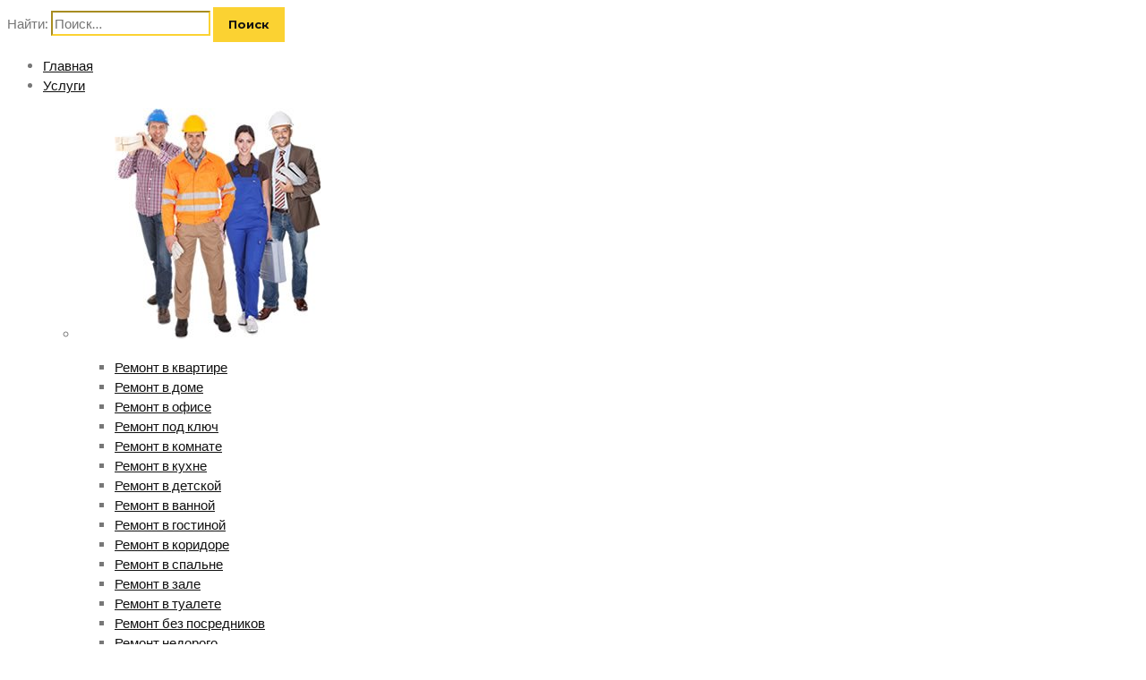

--- FILE ---
content_type: text/html; charset=UTF-8
request_url: https://stroiteli.dp.ua/%D1%83%D1%81%D0%BB%D1%83%D0%B3%D0%B8/%D1%80%D0%B5%D0%BC%D0%BE%D0%BD%D1%82-%D0%B2-%D1%82%D1%80%D0%B5%D1%85%D0%BA%D0%BE%D0%BC%D0%BD%D0%B0%D1%82%D0%BD%D0%BE%D0%B9/
body_size: 31267
content:
<!DOCTYPE html>
<html lang="ru-RU">
<head class="ASDAS DA">
<script src="https://www.googleoptimize.com/optimize.js?id=GTM-NGMF7ZX"></script>
	<!-- <meta charset="UTF-8"> -->
  <!-- <meta charset="windows-1251"> -->
	<meta name="viewport" content="width=device-width, initial-scale=1">
	<link rel="profile" href="http://gmpg.org/xfn/11">
	<link rel="pingback" href="https://stroiteli.dp.ua/xmlrpc.php">
			<link rel="shortcut icon" href="https://stroiteli.dp.ua/wp-content/uploads/2022/06/anril_1.png">
		<link rel="apple-touch-icon" href="https://stroiteli.dp.ua/wp-content/uploads/2022/06/anril_1.png"/>
		<!--===== Modal =====--><!-- окно вплывающее  -->
<link type="text/css" rel="stylesheet" href="/wp-content/themes/tm-renovation/css/RuBizModal.css" />
<!--===== / Modal =====--> 
	<meta name='robots' content='index, follow, max-image-preview:large, max-snippet:-1, max-video-preview:-1' />
	<style>img:is([sizes="auto" i], [sizes^="auto," i]) { contain-intrinsic-size: 3000px 1500px }</style>
	
	<!-- This site is optimized with the Yoast SEO Premium plugin v22.7 (Yoast SEO v26.7) - https://yoast.com/wordpress/plugins/seo/ -->
	<title>Ремонт в трехкомнатной квартире Днепр | ООО АНРИЛ</title>
	<meta name="description" content="Ремонт в трехкомнатной квартире в Днепре - профессионально, качественно, долговечно. Смотрите наше портфолио и заказывайте услуги уже сегодня." />
	<link rel="canonical" href="https://stroiteli.dp.ua/услуги/ремонт-в-трехкомнатной/" />
	<meta property="og:locale" content="ru_RU" />
	<meta property="og:type" content="article" />
	<meta property="og:title" content="Архивы Ремонт в трехкомнатной" />
	<meta property="og:description" content="Ремонт в трехкомнатной квартире в Днепре - профессионально, качественно, долговечно. Смотрите наше портфолио и заказывайте услуги уже сегодня." />
	<meta property="og:url" content="https://stroiteli.dp.ua/услуги/ремонт-в-трехкомнатной/" />
	<meta property="og:site_name" content="Ремонт квартир, домов и офисов" />
	<meta property="og:image" content="https://stroiteli.dp.ua/wp-content/uploads/2018/03/logo.png" />
	<meta property="og:image:width" content="178" />
	<meta property="og:image:height" content="40" />
	<meta property="og:image:type" content="image/png" />
	<meta name="twitter:card" content="summary_large_image" />
	<meta name="twitter:site" content="@ooo_anril" />
	<script type="application/ld+json" class="yoast-schema-graph">{"@context":"https://schema.org","@graph":[{"@type":"CollectionPage","@id":"https://stroiteli.dp.ua/%d1%83%d1%81%d0%bb%d1%83%d0%b3%d0%b8/%d1%80%d0%b5%d0%bc%d0%be%d0%bd%d1%82-%d0%b2-%d1%82%d1%80%d0%b5%d1%85%d0%ba%d0%be%d0%bc%d0%bd%d0%b0%d1%82%d0%bd%d0%be%d0%b9/","url":"https://stroiteli.dp.ua/%d1%83%d1%81%d0%bb%d1%83%d0%b3%d0%b8/%d1%80%d0%b5%d0%bc%d0%be%d0%bd%d1%82-%d0%b2-%d1%82%d1%80%d0%b5%d1%85%d0%ba%d0%be%d0%bc%d0%bd%d0%b0%d1%82%d0%bd%d0%be%d0%b9/","name":"Ремонт в трехкомнатной квартире Днепр | ООО АНРИЛ","isPartOf":{"@id":"https://stroiteli.dp.ua/#website"},"primaryImageOfPage":{"@id":"https://stroiteli.dp.ua/%d1%83%d1%81%d0%bb%d1%83%d0%b3%d0%b8/%d1%80%d0%b5%d0%bc%d0%be%d0%bd%d1%82-%d0%b2-%d1%82%d1%80%d0%b5%d1%85%d0%ba%d0%be%d0%bc%d0%bd%d0%b0%d1%82%d0%bd%d0%be%d0%b9/#primaryimage"},"image":{"@id":"https://stroiteli.dp.ua/%d1%83%d1%81%d0%bb%d1%83%d0%b3%d0%b8/%d1%80%d0%b5%d0%bc%d0%be%d0%bd%d1%82-%d0%b2-%d1%82%d1%80%d0%b5%d1%85%d0%ba%d0%be%d0%bc%d0%bd%d0%b0%d1%82%d0%bd%d0%be%d0%b9/#primaryimage"},"thumbnailUrl":"https://stroiteli.dp.ua/wp-content/uploads/2015/09/5657896.jpg","description":"Ремонт в трехкомнатной квартире в Днепре - профессионально, качественно, долговечно. Смотрите наше портфолио и заказывайте услуги уже сегодня.","breadcrumb":{"@id":"https://stroiteli.dp.ua/%d1%83%d1%81%d0%bb%d1%83%d0%b3%d0%b8/%d1%80%d0%b5%d0%bc%d0%be%d0%bd%d1%82-%d0%b2-%d1%82%d1%80%d0%b5%d1%85%d0%ba%d0%be%d0%bc%d0%bd%d0%b0%d1%82%d0%bd%d0%be%d0%b9/#breadcrumb"},"inLanguage":"ru-RU"},{"@type":"ImageObject","inLanguage":"ru-RU","@id":"https://stroiteli.dp.ua/%d1%83%d1%81%d0%bb%d1%83%d0%b3%d0%b8/%d1%80%d0%b5%d0%bc%d0%be%d0%bd%d1%82-%d0%b2-%d1%82%d1%80%d0%b5%d1%85%d0%ba%d0%be%d0%bc%d0%bd%d0%b0%d1%82%d0%bd%d0%be%d0%b9/#primaryimage","url":"https://stroiteli.dp.ua/wp-content/uploads/2015/09/5657896.jpg","contentUrl":"https://stroiteli.dp.ua/wp-content/uploads/2015/09/5657896.jpg","width":601,"height":401,"caption":"Дизайнерский ремонт 3 комнатной"},{"@type":"BreadcrumbList","@id":"https://stroiteli.dp.ua/%d1%83%d1%81%d0%bb%d1%83%d0%b3%d0%b8/%d1%80%d0%b5%d0%bc%d0%be%d0%bd%d1%82-%d0%b2-%d1%82%d1%80%d0%b5%d1%85%d0%ba%d0%be%d0%bc%d0%bd%d0%b0%d1%82%d0%bd%d0%be%d0%b9/#breadcrumb","itemListElement":[{"@type":"ListItem","position":1,"name":"Главная","item":"https://stroiteli.dp.ua/"},{"@type":"ListItem","position":2,"name":"Услуги","item":"https://stroiteli.dp.ua/%d1%83%d1%81%d0%bb%d1%83%d0%b3%d0%b8/"},{"@type":"ListItem","position":3,"name":"Ремонт в трехкомнатной"}]},{"@type":"WebSite","@id":"https://stroiteli.dp.ua/#website","url":"https://stroiteli.dp.ua/","name":"Ремонт квартир, домов и офисов","description":"Ремонт квартир, домов и офисов в Днепропетровске","publisher":{"@id":"https://stroiteli.dp.ua/#organization"},"potentialAction":[{"@type":"SearchAction","target":{"@type":"EntryPoint","urlTemplate":"https://stroiteli.dp.ua/?s={search_term_string}"},"query-input":{"@type":"PropertyValueSpecification","valueRequired":true,"valueName":"search_term_string"}}],"inLanguage":"ru-RU"},{"@type":"Organization","@id":"https://stroiteli.dp.ua/#organization","name":"Строители","url":"https://stroiteli.dp.ua/","logo":{"@type":"ImageObject","inLanguage":"ru-RU","@id":"https://stroiteli.dp.ua/#/schema/logo/image/","url":"https://stroiteli.dp.ua/wp-content/uploads/2021/01/favicon.ico","contentUrl":"https://stroiteli.dp.ua/wp-content/uploads/2021/01/favicon.ico","width":16,"height":16,"caption":"Строители"},"image":{"@id":"https://stroiteli.dp.ua/#/schema/logo/image/"},"sameAs":["https://www.facebook.com/anril.ooo/","https://x.com/ooo_anril"]}]}</script>
	<!-- / Yoast SEO Premium plugin. -->


<link rel='dns-prefetch' href='//fonts.googleapis.com' />
<link rel="alternate" type="application/rss+xml" title="Ремонт квартир, домов и офисов &raquo; Лента" href="https://stroiteli.dp.ua/feed/" />
<link rel="alternate" type="application/rss+xml" title="Ремонт квартир, домов и офисов &raquo; Лента комментариев" href="https://stroiteli.dp.ua/comments/feed/" />
<link rel="alternate" type="application/rss+xml" title="Ремонт квартир, домов и офисов &raquo; Лента рубрики Ремонт в трехкомнатной" href="https://stroiteli.dp.ua/%d1%83%d1%81%d0%bb%d1%83%d0%b3%d0%b8/%d1%80%d0%b5%d0%bc%d0%be%d0%bd%d1%82-%d0%b2-%d1%82%d1%80%d0%b5%d1%85%d0%ba%d0%be%d0%bc%d0%bd%d0%b0%d1%82%d0%bd%d0%be%d0%b9/feed/" />
<script type="text/javascript">
/* <![CDATA[ */
window._wpemojiSettings = {"baseUrl":"https:\/\/s.w.org\/images\/core\/emoji\/16.0.1\/72x72\/","ext":".png","svgUrl":"https:\/\/s.w.org\/images\/core\/emoji\/16.0.1\/svg\/","svgExt":".svg","source":{"concatemoji":"https:\/\/stroiteli.dp.ua\/wp-includes\/js\/wp-emoji-release.min.js?ver=a680d38d10e466a2028c1a4e1bec8480"}};
/*! This file is auto-generated */
!function(s,n){var o,i,e;function c(e){try{var t={supportTests:e,timestamp:(new Date).valueOf()};sessionStorage.setItem(o,JSON.stringify(t))}catch(e){}}function p(e,t,n){e.clearRect(0,0,e.canvas.width,e.canvas.height),e.fillText(t,0,0);var t=new Uint32Array(e.getImageData(0,0,e.canvas.width,e.canvas.height).data),a=(e.clearRect(0,0,e.canvas.width,e.canvas.height),e.fillText(n,0,0),new Uint32Array(e.getImageData(0,0,e.canvas.width,e.canvas.height).data));return t.every(function(e,t){return e===a[t]})}function u(e,t){e.clearRect(0,0,e.canvas.width,e.canvas.height),e.fillText(t,0,0);for(var n=e.getImageData(16,16,1,1),a=0;a<n.data.length;a++)if(0!==n.data[a])return!1;return!0}function f(e,t,n,a){switch(t){case"flag":return n(e,"\ud83c\udff3\ufe0f\u200d\u26a7\ufe0f","\ud83c\udff3\ufe0f\u200b\u26a7\ufe0f")?!1:!n(e,"\ud83c\udde8\ud83c\uddf6","\ud83c\udde8\u200b\ud83c\uddf6")&&!n(e,"\ud83c\udff4\udb40\udc67\udb40\udc62\udb40\udc65\udb40\udc6e\udb40\udc67\udb40\udc7f","\ud83c\udff4\u200b\udb40\udc67\u200b\udb40\udc62\u200b\udb40\udc65\u200b\udb40\udc6e\u200b\udb40\udc67\u200b\udb40\udc7f");case"emoji":return!a(e,"\ud83e\udedf")}return!1}function g(e,t,n,a){var r="undefined"!=typeof WorkerGlobalScope&&self instanceof WorkerGlobalScope?new OffscreenCanvas(300,150):s.createElement("canvas"),o=r.getContext("2d",{willReadFrequently:!0}),i=(o.textBaseline="top",o.font="600 32px Arial",{});return e.forEach(function(e){i[e]=t(o,e,n,a)}),i}function t(e){var t=s.createElement("script");t.src=e,t.defer=!0,s.head.appendChild(t)}"undefined"!=typeof Promise&&(o="wpEmojiSettingsSupports",i=["flag","emoji"],n.supports={everything:!0,everythingExceptFlag:!0},e=new Promise(function(e){s.addEventListener("DOMContentLoaded",e,{once:!0})}),new Promise(function(t){var n=function(){try{var e=JSON.parse(sessionStorage.getItem(o));if("object"==typeof e&&"number"==typeof e.timestamp&&(new Date).valueOf()<e.timestamp+604800&&"object"==typeof e.supportTests)return e.supportTests}catch(e){}return null}();if(!n){if("undefined"!=typeof Worker&&"undefined"!=typeof OffscreenCanvas&&"undefined"!=typeof URL&&URL.createObjectURL&&"undefined"!=typeof Blob)try{var e="postMessage("+g.toString()+"("+[JSON.stringify(i),f.toString(),p.toString(),u.toString()].join(",")+"));",a=new Blob([e],{type:"text/javascript"}),r=new Worker(URL.createObjectURL(a),{name:"wpTestEmojiSupports"});return void(r.onmessage=function(e){c(n=e.data),r.terminate(),t(n)})}catch(e){}c(n=g(i,f,p,u))}t(n)}).then(function(e){for(var t in e)n.supports[t]=e[t],n.supports.everything=n.supports.everything&&n.supports[t],"flag"!==t&&(n.supports.everythingExceptFlag=n.supports.everythingExceptFlag&&n.supports[t]);n.supports.everythingExceptFlag=n.supports.everythingExceptFlag&&!n.supports.flag,n.DOMReady=!1,n.readyCallback=function(){n.DOMReady=!0}}).then(function(){return e}).then(function(){var e;n.supports.everything||(n.readyCallback(),(e=n.source||{}).concatemoji?t(e.concatemoji):e.wpemoji&&e.twemoji&&(t(e.twemoji),t(e.wpemoji)))}))}((window,document),window._wpemojiSettings);
/* ]]> */
</script>
<link rel='stylesheet' id='thememove-font-pe-icon-7-stroke-css' href='https://stroiteli.dp.ua/wp-content/themes/tm-renovation/css/pe-icon-7-stroke.css?ver=a680d38d10e466a2028c1a4e1bec8480' type='text/css' media='all' />
<link rel='stylesheet' id='thememove-font-renovation-icon-css' href='https://stroiteli.dp.ua/wp-content/themes/tm-renovation/css/renovation.css?ver=a680d38d10e466a2028c1a4e1bec8480' type='text/css' media='all' />
<style id='wp-emoji-styles-inline-css' type='text/css'>

	img.wp-smiley, img.emoji {
		display: inline !important;
		border: none !important;
		box-shadow: none !important;
		height: 1em !important;
		width: 1em !important;
		margin: 0 0.07em !important;
		vertical-align: -0.1em !important;
		background: none !important;
		padding: 0 !important;
	}
</style>
<link rel='stylesheet' id='wp-block-library-css' href='https://stroiteli.dp.ua/wp-includes/css/dist/block-library/style.min.css?ver=a680d38d10e466a2028c1a4e1bec8480' type='text/css' media='all' />
<style id='classic-theme-styles-inline-css' type='text/css'>
/*! This file is auto-generated */
.wp-block-button__link{color:#fff;background-color:#32373c;border-radius:9999px;box-shadow:none;text-decoration:none;padding:calc(.667em + 2px) calc(1.333em + 2px);font-size:1.125em}.wp-block-file__button{background:#32373c;color:#fff;text-decoration:none}
</style>
<style id='global-styles-inline-css' type='text/css'>
:root{--wp--preset--aspect-ratio--square: 1;--wp--preset--aspect-ratio--4-3: 4/3;--wp--preset--aspect-ratio--3-4: 3/4;--wp--preset--aspect-ratio--3-2: 3/2;--wp--preset--aspect-ratio--2-3: 2/3;--wp--preset--aspect-ratio--16-9: 16/9;--wp--preset--aspect-ratio--9-16: 9/16;--wp--preset--color--black: #000000;--wp--preset--color--cyan-bluish-gray: #abb8c3;--wp--preset--color--white: #ffffff;--wp--preset--color--pale-pink: #f78da7;--wp--preset--color--vivid-red: #cf2e2e;--wp--preset--color--luminous-vivid-orange: #ff6900;--wp--preset--color--luminous-vivid-amber: #fcb900;--wp--preset--color--light-green-cyan: #7bdcb5;--wp--preset--color--vivid-green-cyan: #00d084;--wp--preset--color--pale-cyan-blue: #8ed1fc;--wp--preset--color--vivid-cyan-blue: #0693e3;--wp--preset--color--vivid-purple: #9b51e0;--wp--preset--gradient--vivid-cyan-blue-to-vivid-purple: linear-gradient(135deg,rgba(6,147,227,1) 0%,rgb(155,81,224) 100%);--wp--preset--gradient--light-green-cyan-to-vivid-green-cyan: linear-gradient(135deg,rgb(122,220,180) 0%,rgb(0,208,130) 100%);--wp--preset--gradient--luminous-vivid-amber-to-luminous-vivid-orange: linear-gradient(135deg,rgba(252,185,0,1) 0%,rgba(255,105,0,1) 100%);--wp--preset--gradient--luminous-vivid-orange-to-vivid-red: linear-gradient(135deg,rgba(255,105,0,1) 0%,rgb(207,46,46) 100%);--wp--preset--gradient--very-light-gray-to-cyan-bluish-gray: linear-gradient(135deg,rgb(238,238,238) 0%,rgb(169,184,195) 100%);--wp--preset--gradient--cool-to-warm-spectrum: linear-gradient(135deg,rgb(74,234,220) 0%,rgb(151,120,209) 20%,rgb(207,42,186) 40%,rgb(238,44,130) 60%,rgb(251,105,98) 80%,rgb(254,248,76) 100%);--wp--preset--gradient--blush-light-purple: linear-gradient(135deg,rgb(255,206,236) 0%,rgb(152,150,240) 100%);--wp--preset--gradient--blush-bordeaux: linear-gradient(135deg,rgb(254,205,165) 0%,rgb(254,45,45) 50%,rgb(107,0,62) 100%);--wp--preset--gradient--luminous-dusk: linear-gradient(135deg,rgb(255,203,112) 0%,rgb(199,81,192) 50%,rgb(65,88,208) 100%);--wp--preset--gradient--pale-ocean: linear-gradient(135deg,rgb(255,245,203) 0%,rgb(182,227,212) 50%,rgb(51,167,181) 100%);--wp--preset--gradient--electric-grass: linear-gradient(135deg,rgb(202,248,128) 0%,rgb(113,206,126) 100%);--wp--preset--gradient--midnight: linear-gradient(135deg,rgb(2,3,129) 0%,rgb(40,116,252) 100%);--wp--preset--font-size--small: 13px;--wp--preset--font-size--medium: 20px;--wp--preset--font-size--large: 36px;--wp--preset--font-size--x-large: 42px;--wp--preset--spacing--20: 0.44rem;--wp--preset--spacing--30: 0.67rem;--wp--preset--spacing--40: 1rem;--wp--preset--spacing--50: 1.5rem;--wp--preset--spacing--60: 2.25rem;--wp--preset--spacing--70: 3.38rem;--wp--preset--spacing--80: 5.06rem;--wp--preset--shadow--natural: 6px 6px 9px rgba(0, 0, 0, 0.2);--wp--preset--shadow--deep: 12px 12px 50px rgba(0, 0, 0, 0.4);--wp--preset--shadow--sharp: 6px 6px 0px rgba(0, 0, 0, 0.2);--wp--preset--shadow--outlined: 6px 6px 0px -3px rgba(255, 255, 255, 1), 6px 6px rgba(0, 0, 0, 1);--wp--preset--shadow--crisp: 6px 6px 0px rgba(0, 0, 0, 1);}:where(.is-layout-flex){gap: 0.5em;}:where(.is-layout-grid){gap: 0.5em;}body .is-layout-flex{display: flex;}.is-layout-flex{flex-wrap: wrap;align-items: center;}.is-layout-flex > :is(*, div){margin: 0;}body .is-layout-grid{display: grid;}.is-layout-grid > :is(*, div){margin: 0;}:where(.wp-block-columns.is-layout-flex){gap: 2em;}:where(.wp-block-columns.is-layout-grid){gap: 2em;}:where(.wp-block-post-template.is-layout-flex){gap: 1.25em;}:where(.wp-block-post-template.is-layout-grid){gap: 1.25em;}.has-black-color{color: var(--wp--preset--color--black) !important;}.has-cyan-bluish-gray-color{color: var(--wp--preset--color--cyan-bluish-gray) !important;}.has-white-color{color: var(--wp--preset--color--white) !important;}.has-pale-pink-color{color: var(--wp--preset--color--pale-pink) !important;}.has-vivid-red-color{color: var(--wp--preset--color--vivid-red) !important;}.has-luminous-vivid-orange-color{color: var(--wp--preset--color--luminous-vivid-orange) !important;}.has-luminous-vivid-amber-color{color: var(--wp--preset--color--luminous-vivid-amber) !important;}.has-light-green-cyan-color{color: var(--wp--preset--color--light-green-cyan) !important;}.has-vivid-green-cyan-color{color: var(--wp--preset--color--vivid-green-cyan) !important;}.has-pale-cyan-blue-color{color: var(--wp--preset--color--pale-cyan-blue) !important;}.has-vivid-cyan-blue-color{color: var(--wp--preset--color--vivid-cyan-blue) !important;}.has-vivid-purple-color{color: var(--wp--preset--color--vivid-purple) !important;}.has-black-background-color{background-color: var(--wp--preset--color--black) !important;}.has-cyan-bluish-gray-background-color{background-color: var(--wp--preset--color--cyan-bluish-gray) !important;}.has-white-background-color{background-color: var(--wp--preset--color--white) !important;}.has-pale-pink-background-color{background-color: var(--wp--preset--color--pale-pink) !important;}.has-vivid-red-background-color{background-color: var(--wp--preset--color--vivid-red) !important;}.has-luminous-vivid-orange-background-color{background-color: var(--wp--preset--color--luminous-vivid-orange) !important;}.has-luminous-vivid-amber-background-color{background-color: var(--wp--preset--color--luminous-vivid-amber) !important;}.has-light-green-cyan-background-color{background-color: var(--wp--preset--color--light-green-cyan) !important;}.has-vivid-green-cyan-background-color{background-color: var(--wp--preset--color--vivid-green-cyan) !important;}.has-pale-cyan-blue-background-color{background-color: var(--wp--preset--color--pale-cyan-blue) !important;}.has-vivid-cyan-blue-background-color{background-color: var(--wp--preset--color--vivid-cyan-blue) !important;}.has-vivid-purple-background-color{background-color: var(--wp--preset--color--vivid-purple) !important;}.has-black-border-color{border-color: var(--wp--preset--color--black) !important;}.has-cyan-bluish-gray-border-color{border-color: var(--wp--preset--color--cyan-bluish-gray) !important;}.has-white-border-color{border-color: var(--wp--preset--color--white) !important;}.has-pale-pink-border-color{border-color: var(--wp--preset--color--pale-pink) !important;}.has-vivid-red-border-color{border-color: var(--wp--preset--color--vivid-red) !important;}.has-luminous-vivid-orange-border-color{border-color: var(--wp--preset--color--luminous-vivid-orange) !important;}.has-luminous-vivid-amber-border-color{border-color: var(--wp--preset--color--luminous-vivid-amber) !important;}.has-light-green-cyan-border-color{border-color: var(--wp--preset--color--light-green-cyan) !important;}.has-vivid-green-cyan-border-color{border-color: var(--wp--preset--color--vivid-green-cyan) !important;}.has-pale-cyan-blue-border-color{border-color: var(--wp--preset--color--pale-cyan-blue) !important;}.has-vivid-cyan-blue-border-color{border-color: var(--wp--preset--color--vivid-cyan-blue) !important;}.has-vivid-purple-border-color{border-color: var(--wp--preset--color--vivid-purple) !important;}.has-vivid-cyan-blue-to-vivid-purple-gradient-background{background: var(--wp--preset--gradient--vivid-cyan-blue-to-vivid-purple) !important;}.has-light-green-cyan-to-vivid-green-cyan-gradient-background{background: var(--wp--preset--gradient--light-green-cyan-to-vivid-green-cyan) !important;}.has-luminous-vivid-amber-to-luminous-vivid-orange-gradient-background{background: var(--wp--preset--gradient--luminous-vivid-amber-to-luminous-vivid-orange) !important;}.has-luminous-vivid-orange-to-vivid-red-gradient-background{background: var(--wp--preset--gradient--luminous-vivid-orange-to-vivid-red) !important;}.has-very-light-gray-to-cyan-bluish-gray-gradient-background{background: var(--wp--preset--gradient--very-light-gray-to-cyan-bluish-gray) !important;}.has-cool-to-warm-spectrum-gradient-background{background: var(--wp--preset--gradient--cool-to-warm-spectrum) !important;}.has-blush-light-purple-gradient-background{background: var(--wp--preset--gradient--blush-light-purple) !important;}.has-blush-bordeaux-gradient-background{background: var(--wp--preset--gradient--blush-bordeaux) !important;}.has-luminous-dusk-gradient-background{background: var(--wp--preset--gradient--luminous-dusk) !important;}.has-pale-ocean-gradient-background{background: var(--wp--preset--gradient--pale-ocean) !important;}.has-electric-grass-gradient-background{background: var(--wp--preset--gradient--electric-grass) !important;}.has-midnight-gradient-background{background: var(--wp--preset--gradient--midnight) !important;}.has-small-font-size{font-size: var(--wp--preset--font-size--small) !important;}.has-medium-font-size{font-size: var(--wp--preset--font-size--medium) !important;}.has-large-font-size{font-size: var(--wp--preset--font-size--large) !important;}.has-x-large-font-size{font-size: var(--wp--preset--font-size--x-large) !important;}
:where(.wp-block-post-template.is-layout-flex){gap: 1.25em;}:where(.wp-block-post-template.is-layout-grid){gap: 1.25em;}
:where(.wp-block-columns.is-layout-flex){gap: 2em;}:where(.wp-block-columns.is-layout-grid){gap: 2em;}
:root :where(.wp-block-pullquote){font-size: 1.5em;line-height: 1.6;}
</style>
<link rel='stylesheet' id='projects-styles-css' href='https://stroiteli.dp.ua/wp-content/plugins/projects-by-woothemes/assets/css/woo-projects.css?ver=1.5.0' type='text/css' media='all' />
<link rel='stylesheet' id='projects-handheld-css' href='https://stroiteli.dp.ua/wp-content/plugins/projects-by-woothemes/assets/css/woo-projects-handheld.css?ver=1.5.0' type='text/css' media='all' />
<link rel='stylesheet' id='woocommerce-layout-css' href='https://stroiteli.dp.ua/wp-content/plugins/woocommerce/assets/css/woocommerce-layout.css?ver=10.4.3' type='text/css' media='all' />
<link rel='stylesheet' id='woocommerce-smallscreen-css' href='https://stroiteli.dp.ua/wp-content/plugins/woocommerce/assets/css/woocommerce-smallscreen.css?ver=10.4.3' type='text/css' media='only screen and (max-width: 768px)' />
<link rel='stylesheet' id='woocommerce-general-css' href='https://stroiteli.dp.ua/wp-content/plugins/woocommerce/assets/css/woocommerce.css?ver=10.4.3' type='text/css' media='all' />
<style id='woocommerce-inline-inline-css' type='text/css'>
.woocommerce form .form-row .required { visibility: visible; }
</style>
<link rel='stylesheet' id='tm-renovation-style-css' href='https://stroiteli.dp.ua/wp-content/themes/tm-renovation/style.css?ver=a680d38d10e466a2028c1a4e1bec8480' type='text/css' media='all' />
<link rel='stylesheet' id='tm-renovation-main-css' href='https://stroiteli.dp.ua/wp-content/themes/tm-renovation/css/main.css?ver=a680d38d10e466a2028c1a4e1bec8480' type='text/css' media='all' />
<link rel='stylesheet' id='font-awesome-css' href='https://stroiteli.dp.ua/wp-content/themes/tm-renovation/css/font-awesome.min.css?ver=a680d38d10e466a2028c1a4e1bec8480' type='text/css' media='all' />
<link rel='stylesheet' id='font-pe-icon-7-stroke-css' href='https://stroiteli.dp.ua/wp-content/themes/tm-renovation/css/pe-icon-7-stroke.css?ver=a680d38d10e466a2028c1a4e1bec8480' type='text/css' media='all' />
<link rel='stylesheet' id='tm-renovation-icon-css' href='https://stroiteli.dp.ua/wp-content/themes/tm-renovation/css/renovation.css?ver=a680d38d10e466a2028c1a4e1bec8480' type='text/css' media='all' />
<link crossorigin="anonymous" rel='stylesheet' id='kirki_google_fonts-css' href='https://fonts.googleapis.com/css?family=Lato%3Aregular%7CMontserrat%3A700&#038;subset=latin-ext&#038;ver=3.0.15' type='text/css' media='all' />
<link rel='stylesheet' id='kirki-styles-infinity-css' href='https://stroiteli.dp.ua/wp-content/themes/tm-renovation/core/kirki/assets/css/kirki-styles.css?ver=3.0.15' type='text/css' media='all' />
<style id='kirki-styles-infinity-inline-css' type='text/css'>
@media ( min-width: 62rem ){.site-branding{padding-top:45px;padding-bottom:45px;padding-left:15px;padding-right:20px;}}body.boxed{background-color:#eee;}.eg-renovation-member-wrapper .esg-entry-content p,body, input, select, textarea{font-family:Lato, Helvetica, Arial, sans-serif;font-size:15px;font-weight:400;font-style:normal;letter-spacing:0em;line-height:1.5;}body{color:#777;}h1,h2,h3,h4,h5,h6,.vc_tta-tabs.vc_tta-style-renovation.vc_tta-style-renovation .vc_tta-tab > a,.woocommerce.single .product .woocommerce-tabs ul.tabs li,.btQuoteBooking .btQuoteTotalText,.btQuoteBooking .btQuoteTotalCalc,.btQuoteBooking .btQuoteTotalCurrency{font-family:Montserrat, Helvetica, Arial, sans-serif;font-weight:700;font-style:normal;letter-spacing:0em;line-height:1.2;color:#1d2634;}.renovation .esg-filterbutton{font-family:Montserrat, Helvetica, Arial, sans-serif;font-weight:700;font-style:normal;letter-spacing:0em;line-height:1.2;}h1{font-size:28px;}h2{font-size:24px;}h3{font-size:18px;}h4{font-size:16px;}h5{font-size:14px;}h6{font-size:12px;}a,a:visited{color:#111111;}a:hover{color:#FBD232;}.site-maintenance .social-menu .menu li a:hover:before,.error404 .not-found h2,.hot-line .wpb_text_column:last-child h2,.we-are-layout2 .wpb_column:last-child .thememove-btn,.widget_product_search form.woocommerce-product-search:after,.archive.projects .project .read-more-link,.tm-project-details table .meta-title,.single-project .project-meta .meta-title,.comments-area .comment .metadata .comment-reply-link,.thememove-blog.meta-white-bg .post .entry-meta i,.post .read-more > a,.sidebar ul li a:before, .wpb_widgetised_column ul li a:before,.sidebar ul li.cat-item a:before,.sidebar .widget_rss .rsswidget:hover,.wpb_widgetised_column .widget_rss .rsswidget:hover,.wpb_widgetised_column ul li.cat-item a:before,.sidebar .widget_search span:before,.wpb_widgetised_column .widget_search span:before,.eg-renovation-member-wrapper .social li a:hover,.vc_tta-accordion .vc_tta-icon,.wrench-list.dark-bg a:hover,.wrench-list li:before,.header03 #site-navigation .menu > ul > li.menu-item-has-children:after,.header03 #site-navigation .menu > li.menu-item-has-children:after,.header03 .contact-info i,.header01 .extra-info i,.thememove-blog .post:hover .entry-title a,.btQuoteBooking .btQuoteTotalText:before{color:#FBD232;}.vc_tta-tabs.vc_tta-style-renovation.vc_tta-style-renovation .vc_tta-tab:hover > a,.vc_tta-tabs.vc_tta-style-renovation.vc_tta-style-renovation .vc_tta-tab.vc_active > a{color:#FBD232!important;}.left-menu .menu-item:hover a,.introducing-our-team .vc_custom_heading,.our-services.list-layout > .wpb_column:first-child > .wpb_wrapper .thememove-icon i,.our-services.list-layout > .wpb_column:first-child > .vc_column-inner > .wpb_wrapper .thememove-icon i,.header02 .extra-info i,.pagination.posts-pagination .page-numbers.next,.pagination.loop-pagination .page-numbers.next,.pagination.posts-pagination .page-numbers.prev,.pagination.loop-pagination .page-numbers.prev,.post .post-share-buttons span,.single-project .post-share-buttons span,.post .entry-meta,.sidebar .widget_tag_cloud .tagcloud a:hover,.wpb_widgetised_column .widget_tag_cloud .tagcloud a:hover,.call-us .thememove-icon i,.price-table .vc_custom_heading,.our-services.style3 .vc_inner:hover .thememove-icon i,.our-services.style2 .thememove-icon i,.be-a-piece-of-us .thememove-btn,.be-a-piece-of-us .thememove-icon i,.thememove-testimonials .testimonials-list .owl-dot.active,.thememove-testimonials .testimonials-list .owl-dot:hover,.our-services .thememove-btn:hover,.we-are ul li:before,.our-features > div > .wpb_wrapper:after,.our-features > div > .vc_column-inner > .wpb_wrapper:after,.site-footer .widget-title:before,.site-footer .widget-title:after,.header03 .site-branding,.header03 .site-branding:before,.header01 .site-branding,.header01 .site-branding:before,.scrollup,table th,.our-features-layout3:hover > .wpb_column:before,.our-services.style4 .thememove-icon i,.our-services.style4 > .wpb_column > .vc_column-inner > .wpb_wrapper:after,.vc_tta-tabs.vc_tta-style-renovation.vc_tta-style-renovation .vc_tta-tab > a:after, .vc_tta-tabs.vc_tta-style-renovation.vc_tta-style-renovation .vc_tta-panel-title > a:after,.btQuoteBooking .ui-slider .ui-slider-handle:after,.btQuoteBooking  .ui-slider-horizontal .ui-slider-range-min,.btQuoteBooking .btQuoteSwitch.on{background-color:#FBD232;}.vc_tta-accordion .vc_tta-panel.vc_active .vc_tta-panel-heading,.esg-pagination.pagination-rect .esg-pagination-button:hover,.esg-pagination.pagination-rect .esg-pagination-button.selected,.eg-renovation-shop-wrapper .eg-renovation-shop-element-32,.eg-renovation-project-wrapper .eg-renovation-project-element-17,.eg-renovation-project-new-wrapper .eg-renovation-project-new-element-17,.renovation .esg-navigationbutton,.renovation .esg-filterbutton{background-color:#FBD232!important;}.left-menu .menu-item:hover a,.sidebar .widget_tag_cloud .tagcloud a:hover,.wpb_widgetised_column .widget_tag_cloud .tagcloud a:hover,.be-a-piece-of-us .thememove-btn,.thememove-testimonials blockquote,.our-features > div > .wpb_wrapper,.our-features > div > .vc_column-inner > .wpb_wrapper,.search-box input[type="search"], .mini-cart .widget_shopping_cart_content,#site-navigation .menu li:hover > .sub-menu, #site-navigation .menu li:hover > .children,input:focus, textarea:focus, blockquote,.btQuoteBooking  .btContactFieldMandatory input:focus, .btQuoteBooking  .btContactFieldMandatory textarea:focus{border-color:#FBD232;}.vc_tta-accordion .vc_tta-panel.vc_active .vc_tta-panel-body,.vc_tta-accordion .vc_tta-panel.vc_active .vc_tta-panel-heading,.eg-renovation-client-wrapper:hover{border-color:#FBD232!important;}.our-services.list-layout > .wpb_column:first-child > .wpb_wrapper .thememove-icon:after,.our-services.list-layout > .wpb_column:first-child > .vc_column-inner > .wpb_wrapper .thememove-icon:after,.pagination.posts-pagination .page-numbers.next:after,.pagination.loop-pagination .page-numbers.next:after,.pagination.posts-pagination .page-numbers.prev:after,.pagination.loop-pagination .page-numbers.prev:after,.post .post-share-buttons span:after,.single-project .post-share-buttons span:after,.post .entry-meta:after,.call-us .thememove-icon:after,.our-services.style3 .vc_inner:hover .thememove-icon:after,.our-services.style2 .thememove-icon:after,.be-a-piece-of-us .thememove-icon:after,.eg-renovation-shop-wrapper .eg-renovation-shop-element-32:after,.eg-renovation-project-wrapper .eg-renovation-project-element-17:after,.eg-renovation-project-new-wrapper .eg-renovation-project-new-element-17:after,.renovation .esg-navigationbutton:after,.renovation .esg-filters .esg-filterbutton.selected:before,.renovation .esg-filters .esg-filterbutton:hover:before,.renovation .esg-filters .esg-filterbutton:after,.our-services .wpb_column:hover .btn span:after,.header03 .site-branding:after,.header02 .extra-info i:after,.header01 .site-branding:after,.our-features-layout3:hover > .wpb_column:after,.our-services.style4 .thememove-icon:after{border-left-color:#FBD232;}.our-services.list-layout > .wpb_column:first-child > .wpb_wrapper .thememove-icon:before,.our-services.list-layout > .wpb_column:first-child > .vc_column-inner > .wpb_wrapper .thememove-icon:before,.pagination.posts-pagination .page-numbers.next:before,.pagination.loop-pagination .page-numbers.next:before,.pagination.posts-pagination .page-numbers.prev:before,.pagination.loop-pagination .page-numbers.prev:before,.call-us .thememove-icon:before,.our-services.style3 .vc_inner:hover .thememove-icon:before,.our-services.style2 .thememove-icon:before,.be-a-piece-of-us .thememove-icon:before,.eg-renovation-shop-wrapper .eg-renovation-shop-element-32:before,.eg-renovation-project-wrapper .eg-renovation-project-element-17:before,.eg-renovation-project-new-wrapper .eg-renovation-project-new-element-17:before,.renovation .esg-navigationbutton:before,.our-services .wpb_column:hover .btn span:before,.our-features > div > .wpb_wrapper:before,.our-features > div > .vc_column-inner > .wpb_wrapper:before,.header02 .extra-info i + div:before,.our-services.style4 .thememove-icon:before{border-right-color:#FBD232;}.header01 #site-navigation .menu > ul > li:hover,.header01 #site-navigation .menu > ul > li.current_page_item,.header01 #site-navigation .menu > li.current-menu-item,.header01 #site-navigation .menu > li:hover,.header01 #site-navigation .menu > ul > li > a:after,.header01 #site-navigation .menu > li > a:after{border-bottom-color:#FBD232;}.left-menu .menu-item:hover + li > a,.introducing-our-team .vc_custom_heading:before{border-top-color:#FBD232;}.hot-line.style2 .wpb_text_column:last-child h4,.eg-renovation-member-wrapper .esg-entry-content strong,.eg-renovation-member-2-wrapper .esg-entry-content strong,.left-menu .menu-item:hover a:after,.left-menu .menu-item:hover a,.sidebar .widget_tag_cloud .tagcloud a,.wpb_widgetised_column .widget_tag_cloud .tagcloud a,.sidebar .widget_rss .rsswidget,.wpb_widgetised_column .widget_rss .rsswidget,.sidebar .widget_recent_comments .comment-author-link a,.wpb_widgetised_column .widget_recent_comments .comment-author-link a,.archive.projects .project h3,.comments-area .comment .metadata .fn,.post .entry-meta i,.post .entry-meta a:hover,.post .entry-meta,.post-share-buttons span,.vc_tta-accordion .vc_tta-panel.vc_active .vc_tta-controls-icon,.vc_tta-accordion .vc_tta-panel.vc_active .vc_tta-icon,.vc_tta-accordion .vc_tta-panel.vc_active .vc_tta-title-text,.vc_tta-accordion .vc_tta-panel-title .vc_tta-title-text,.vc_tta-accordion .vc_tta-panel-body table th,.our-services .thememove-btn,.our-services .thememove-btn:hover,.our-services .wpb_column:hover .btn i,.we-are-layout4 .thememove-btn:hover,.wrench-list.alt li:before{color:#111111;}.our-services.style3 .vc_inner:hover .thememove-icon i,.renovation .esg-filterbutton,.vc_tta-tabs.vc_tta-style-renovation.vc_tta-style-renovation .vc_tta-tab > a{color:#111111!important;}.site-maintenance:before,.renovation#dark-filter .esg-filters .esg-filter-wrapper:before, .renovation#dark-filter .esg-filters .esg-filter-wrapper:after,.our-services.list-layout .wpb_column:first-child > .wpb_wrapper .wpb_text_column:before,.our-services.list-layout .wpb_column:first-child > .vc_column-inner > .wpb_wrapper .wpb_text_column:before,.hot-line > .wpb_wrapper:before,.hot-line > .vc_column-inner > .wpb_wrapper:before,.we-are-layout2 .wpb_column:last-child .thememove-btn,.single-project .gallery a:before,.pagination.posts-pagination .page-numbers.current,.pagination.loop-pagination .page-numbers.current,.pagination.posts-pagination .page-numbers:hover,.pagination.loop-pagination .page-numbers:hover,.about-us-page-title:before,.our-services.style3 .wpb_column .thememove-icon i,.our-services .thememove-btn i,.quick-quote .wpb_column:nth-child(2) > .wpb_wrapper:before,.quick-quote .wpb_column:nth-child(2) > .vc_column-inner > .wpb_wrapper:before,.quick-quote .wpb_column:nth-child(2):after,.header02 .mini-cart,.header02 .search-box,.our-features-layout3:hover > .wpb_column,.our-services.style4 > .wpb_column > .vc_column-inner > .wpb_wrapper:before,.btQuoteBooking .btQuoteSliderValue{background-color:#111111;}.renovation .esg-pagination .esg-pagination-button.selected,.renovation .esg-pagination .esg-pagination-button:hover,.renovation .esg-navigationbutton:hover{background-color:#111111!important;}.we-are-layout2 .wpb_column:last-child .thememove-btn,.header02 .mini-cart .widget_shopping_cart_content,.header02 .search-box input[type="search"]{border-color:#111111;}.btQuoteBooking .btQuoteSliderValue:after{border-top-color:#111111;}.pagination.posts-pagination .page-numbers.current:before,.pagination.loop-pagination .page-numbers.current:before,.pagination.posts-pagination .page-numbers:hover:before,.pagination.loop-pagination .page-numbers:hover:before,.our-services.style3 .wpb_column .thememove-icon:before,.our-services .thememove-btn span:before,.renovation .esg-navigationbutton:hover:before,.header02 .mini-cart:before,.header02 .search-box:before{border-right-color:#111111;}.renovation .esg-pagination .esg-pagination-button.selected:before,.renovation .esg-pagination .esg-pagination-button:hover:before{border-right-color:#111111!important;}.pagination.posts-pagination .page-numbers.current:after,.pagination.loop-pagination .page-numbers.current:after,.pagination.posts-pagination .page-numbers:hover:after,.pagination.loop-pagination .page-numbers:hover:after,.our-services.style3 .wpb_column .thememove-icon:after,.our-services .thememove-btn span:after,.renovation .esg-navigationbutton:hover:after,.header02 .mini-cart:after,.header02 .search-box:after{border-left-color:#111111;}.renovation .esg-pagination .esg-pagination-button.selected:after,.renovation .esg-pagination .esg-pagination-button:hover:after{border-left-color:#111111!important;}.main-navigation,.header02 #site-navigation .menu,.header02 #site-navigation .primary-menu:before{background-color:rgba(255,255,255,1);}#site-navigation .menu > ul > li > a, #site-navigation .menu > li > a{font-family:Montserrat, Helvetica, Arial, sans-serif;font-size:14px;font-weight:700;font-style:normal;letter-spacing:0em;line-height:1.2;color:#666;}.header01 #site-navigation .menu > ul > li > a, .header01  #site-navigation .menu > li > a,.header02 #site-navigation .menu > ul > li > a, .header02  #site-navigation .menu > li > a,.header03 #site-navigation .menu > ul > li, .header03 #site-navigation .menu > li{padding-top:27px;padding-bottom:23px;padding-left:20px;padding-right:20px;}#site-navigation .menu > ul > li:hover > a,#site-navigation .menu > ul > li.current_page_item > a,#site-navigation .menu > li.current-menu-item > a,#site-navigation .menu > li:hover > a{color:#111111;}#site-navigation .menu > ul > li,#site-navigation .menu > li{background-color:rgba(255,255,255,1);}.header02 #site-navigation .menu:before,.header02 #site-navigation .menu > ul > li:before,.header02 #site-navigation .menu > li:before{border-left-color:rgba(255,255,255,1);}#site-navigation .menu > ul > li.current-menu-item,#site-navigation .menu > li.current-menu-item,#site-navigation .menu > ul > li:hover,#site-navigation .menu > li:hover{background-color:#fff;}.header02 #site-navigation .menu > ul > li.current-menu-item:before,.header02 #site-navigation .menu > li.current-menu-item:before,.header02 #site-navigation .menu > ul > li:hover:before,.header02 #site-navigation .menu > li:hover:before{border-left-color:#fff;}#site-navigation .sub-menu,#site-navigation .children{font-family:Lato, Helvetica, Arial, sans-serif;font-size:14px;font-weight:400;font-style:normal;letter-spacing:0em;line-height:1;}#site-navigation .sub-menu li > a, #site-navigation .children li > a{padding-top:15px;padding-bottom:17px;padding-left:20px;padding-right:20px;}#site-navigation .sub-menu li a, #site-navigation .children li a{color:#666;}#site-navigation .sub-menu li:hover > a, #site-navigation .children li:hover > a{color:#111111;}#site-navigation .sub-menu li, #site-navigation .children li{background-color:#fff;}#site-navigation .sub-menu li:hover, #site-navigation .children li:hover{background-color:#FBD232;}#open-left{color:#111111;}.woocommerce a.button.alt,.woocommerce button.button.alt,.woocommerce input.button.alt,.woocommerce #respond input#submit.alt,.woocommerce a.button,.woocommerce button.button,.woocommerce input.button,.woocommerce #respond input#submit,a.button, button, input[type="button"],input[type="reset"], input[type="submit"],.btn, .thememove-btn,.btQuoteBooking .btContactNext,.btQuoteBooking .btContactSubmit{font-family:Montserrat, Helvetica, Arial, sans-serif;font-size:13px;font-weight:700;font-style:normal;letter-spacing:0em;line-height:1.2;}button, input[type="button"],input[type="reset"], input[type="submit"],.btn, .thememove-btn,    .btQuoteBooking .btContactNext,.btQuoteBooking .btContactSubmit{padding-top:10px;padding-bottom:10px;padding-left:15px;padding-right:15px;}button, input[type="button"],input[type="reset"], input[type="submit"],.btn, .thememove-btn,.btQuoteBooking .btContactNext,.btQuoteBooking .btContactSubmit{margin-top:0px;margin-bottom:0px;margin-left:0px;margin-right:0px;border-width:2px;}a.button, button, input[type="button"],input[type="reset"], input[type="submit"],.btn, .thememove-btn,.btQuoteBooking .btContactNext,.btQuoteBooking .btContactSubmit{border-style:solid;background-color:#FBD232;border-color:#FBD232;}button, input[type="button"],input[type="reset"], input[type="submit"],a.btn, a.thememove-btn,.btQuoteBooking .btContactNext,.btQuoteBooking .btContactSubmit{color:#111111;}.tp-caption.Renovation-Button > a{color:#111111!important;}button:hover, input[type="button"]:hover,input[type="reset"]:hover, input[type="submit"]:hover,a.btn:hover, a.thememove-btn:hover,.btQuoteBooking .btContactNext:hover,.btQuoteBooking .btContactSubmit:hover{color:#fff;}.tp-caption.Renovation-Button:hover > a, .tp-caption.Renovation-Button > a:hover{color:#fff!important;}.tp-caption.Renovation-Button{background-color:#FBD232!important;}a.button:hover, button:hover, input[type="button"]:hover,input[type="reset"]:hover, input[type="submit"]:hover,.btn:hover, .thememove-btn:hover,.btQuoteBooking .btContactNext:hover,.btQuoteBooking .btContactSubmit:hover{background-color:#111111;border-color:#111111;}.tp-caption.Renovation-Button:hover{background-color:#111111!important;}.site-top, .header01 .top-right-menu .sub-menu li{background-color:#222;}.site-top a{font-size:14px;}.site-top a, .header03 .site-top{color:rgba(255,255,255,.6);}.site-top a:hover{color:rgba(255,255,255,1);}.header01 .site-top,.header03 .site-top ul li{padding-top:0px;padding-bottom:0px;padding-left:0px;padding-right:0px;}.site-top{margin-top:0px;margin-bottom:0px;margin-left:0px;margin-right:0px;border-width:0px;border-style:solid;border-color:#222;}.site-header{font-size:15px;letter-spacing:0em;line-height:1.5;background-color:#111111;padding-top:0px;padding-bottom:0px;padding-left:0px;padding-right:0px;margin-top:0px;margin-bottom:0px;margin-left:0px;margin-right:0px;border-width:0px;border-style:solid;border-color:#000;}.search-box i{color:#FBD232;}.mini-cart .mini-cart__button .mini-cart-icon:before{color:#FBD232;}.mini-cart{color:#111111;}.mini-cart .mini-cart__button .mini-cart-icon:after{color:#fff;background-color:#2e2e2e;}.site-footer .social-menu .menu-item > a{color:#111111;}.site-footer .social-menu .menu-item:hover > a{color:#FBD232;}.site-footer .social-menu, .site-footer .social-menu:after, .site-footer .social-menu .menu-item{background-color:#FBD232;}.site-footer .social-menu .menu:after, .site-footer .social-menu .menu .menu-item:after{border-left-color:#FBD232;}.site-footer .social-menu .menu .menu-item:hover{background-color:#111111;}.site-footer .social-menu .menu .menu-item:hover:before,.site-footer .social-menu .menu .menu-item:hover:after{border-left-color:#111111;}#social-menu-top-mobile > li > a{color:#111111;}#social-menu-top-mobile > li > a:hover{color:#FBD232;}.site-footer{font-family:Lato, Helvetica, Arial, sans-serif;font-size:14px;font-weight:400;font-style:normal;padding-top:70px;padding-bottom:70px;padding-left:0px;padding-right:0px;margin-top:0px;margin-bottom:0px;margin-left:0px;margin-right:0px;border-width:0px;border-style:solid;background-image:url("https://stroiteli.dp.ua/wp-content/themes/tm-renovation/images/footer-bg.jpg");color:rgba(255,255,255,0.6);border-color:#000;}.site-footer a{color:rgba(255,255,255,0.6);}.site-footer a:hover{color:rgba(254,215,0,1);}.site-footer .widget-title{color:#fff;}.site-footer:before{background-color:rgba(17,17,17,0.9);}.copyright{padding-top:50px;padding-bottom:40px;padding-left:0px;padding-right:0px;margin-top:0px;margin-bottom:0px;margin-left:0px;margin-right:0px;color:rgba(255,255,255,0.6);background-color:#111111;}.copyright a{color:rgba(255,255,255,0.6);}.copyright a:hover{color:rgba(254,215,0,1);}.big-title .entry-title{padding-top:80px;padding-bottom:80px;padding-left:0px;padding-right:0px;font-family:Montserrat, Helvetica, Arial, sans-serif;font-size:36px;font-weight:700;font-style:normal;letter-spacing:-0.025em;color:#fff;}.big-title{background-color:#111111;}.big-title.image-bg:after{background-color:rgba(17,17,17,0.7);}.big-title.image-bg{background-image:url("https://stroiteli.dp.ua/wp-content/themes/tm-renovation/images/page_heading_bg01.jpg");}.big-title--single .entry-title{padding-top:80px;padding-bottom:80px;padding-left:0px;padding-right:0px;font-family:Montserrat, Helvetica, Arial, sans-serif;font-size:36px;font-weight:700;font-style:normal;color:#fff!important;}.big-title--single{background-color:#111111!important;}.big-title--single.image-bg:after{background-color:rgba(29,39,54,0.9)!important;}.big-title--single.image-bg{background-image:url("https://stroiteli.dp.ua/wp-content/themes/tm-renovation/images/page_heading_bg01.jpg");}.woocommerce.single .product .woocommerce-tabs ul.tabs li a:after,.sidebar .widget_product_tag_cloud .tagcloud a:hover,.woocommerce .widget_price_filter .ui-slider .ui-slider-handle,.woocommerce .widget_price_filter .ui-slider .ui-slider-range,p.demo_store,.woocommerce a.button.alt.disabled,.woocommerce button.button.alt.disabled,.woocommerce input.button.alt.disabled,.woocommerce #respond input#submit.alt.disabled,.woocommerce a.button.alt:disabled,.woocommerce button.button.alt:disabled,.woocommerce input.button.alt:disabled,.woocommerce #respond input#submit.alt:disabled,.woocommerce a.button.alt:disabled[disabled],.woocommerce button.button.alt:disabled[disabled],.woocommerce input.button.alt:disabled[disabled],.woocommerce #respond input#submit.alt:disabled[disabled],background-color{background-color:#FBD232;}.woocommerce-checkout form.woocommerce-checkout .select2-container.select2-container-active .select2-choice,.select2-drop-active,.sidebar .widget_product_tag_cloud .tagcloud a:hover{border-color:#FBD232;}.woocommerce .woocommerce-message,.woocommerce .woocommerce-info{border-top-color:#FBD232;}.woocommerce-checkout .showlogin,.woocommerce-checkout .showcoupon,.woocommerce ul.product_list_widget li a:hover,.woocommerce .woocommerce-message:before,.woocommerce .woocommerce-info:before,.woocommerce.single .product .woocommerce-tabs ul.tabs li.active a,.woocommerce.single .product .woocommerce-tabs ul.tabs li:hover a{color:#FBD232;}.woocommerce .widget_price_filter .price_slider_wrapper .ui-widget-content,.woocommerce nav.woocommerce-pagination ul li span.current,.woocommerce nav.woocommerce-pagination ul li a:hover,.woocommerce nav.woocommerce-pagination ul li a:focus{background:#111111;}.widget_product_tag_cloud .tagcloud a,.woocommerce-checkout .woocommerce-checkout #payment label,.woocommerce ul.product_list_widget li a{color:#111111;}.woocommerce .widget_shopping_cart .total,.woocommerce .widget_shopping_cart .total{border-top-color:#111111;}.woocommerce-cart .cart-collaterals .cart_totals .discount td,.woocommerce div.product .stock,.woocommerce div.product span.price,.woocommerce div.product p.price{color:#000;}.woocommerce span.onsale{background-color:#000;}{color:#000;}.woocommerce-checkout #payment div.payment_box span.help,.woocommerce-checkout .checkout .create-account small,.woocommerce-cart .cart-collaterals .cart_totals table small,.woocommerce-cart .cart-collaterals .cart_totals p small,.woocommerce #reviews #comments ol.commentlist li .meta,.woocommerce #reviews h2 small a,.woocommerce #reviews h2 small,.woocommerce .woocommerce-breadcrumb a,.woocommerce small.note,.woocommerce .woocommerce-breadcrumb{color:#000;}.woocommerce a.button.alt,.woocommerce button.button.alt,.woocommerce input.button.alt,.woocommerce #respond input#submit.alt,.woocommerce a.button,.woocommerce button.button,.woocommerce input.button,.woocommerce #respond input#submit{color:#111111;background-color:#FBD232;border-color:#FBD232!important;}.woocommerce #respond input#submit:hover,.woocommerce a.button:hover,.woocommerce button.button:hover,.woocommerce input.button:hover{color:#fff;}.woocommerce a.button.alt.disabled:hover,.woocommerce button.button.alt.disabled:hover,.woocommerce input.button.alt.disabled:hover,.woocommerce #respond input#submit.alt.disabled:hover,.woocommerce a.button.alt:disabled:hover,.woocommerce button.button.alt:disabled:hover,.woocommerce input.button.alt:disabled:hover,.woocommerce #respond input#submit.alt:disabled:hover,.woocommerce a.button.alt:disabled[disabled]:hover,.woocommerce button.button.alt:disabled[disabled]:hover,.woocommerce input.button.alt:disabled[disabled]:hover,.woocommerce #respond input#submit.alt:disabled[disabled]:hover,.woocommerce a.button.alt:hover,.woocommerce button.button.alt:hover,.woocommerce input.button.alt:hover,.woocommerce #respond input#submit.alt:hover,.woocommerce #respond input#submit:hover,.woocommerce a.button:hover,.woocommerce button.button:hover,.woocommerce input.button:hover{background-color:#111111;border-color:#111111!important;}@media (min-width: 75rem){.header03 #site-navigation .menu > ul > li.current-menu-ancestor > a:before,.header03 #site-navigation .menu > li.current-menu-ancestor > a:before,.header03 #site-navigation .menu > ul > li:hover > a:before,.header03 #site-navigation .menu > li:hover > a:before{background-color:#FBD232;}.social-menu .menu-item > a{color:#111111;}.social-menu .menu-item:hover > a{color:#FBD232;}.header01 .social-menu, .header01  .social-menu .menu-item{background-color:#FBD232;}.header01 .site-header .social-menu ul.menu:after, .header01 .site-header .social-menu .menu-item:after{border-right-color:#FBD232;}.header01 .site-header .social-menu:after{background-color:#FBD232;}}@media ( max-width: 74.9375rem ){.header01 .site-header, .header03 .site-header{background-color:#FBD232;}.snap-drawers{background-color:#fff;}}@media (max-width: 74.9375rem){.header01 .search-box i,.header01 .mini-cart .mini-cart__button .mini-cart-icon:before,.header02 .mini-cart .mini-cart__button .mini-cart-icon:before{color:#111111;}.quick-quote .wpb_column:nth-child(2) > .wpb_wrapper:after,.quick-quote .wpb_column:nth-child(2) > .vc_column-inner > .wpb_wrapper:after{background-color:#111111;}}@media ( min-width: 75rem ){.quick-quote .wpb_column:nth-child(2) > .wpb_wrapper:after, .quick-quote .wpb_column:nth-child(2) > .vc_column-inner > .wpb_wrapper:after{border-left-color:#111111;}.site-header, .extra-info h3{color:#fff;}.header01 .site-header .social-menu .menu-item:hover{background-color:#111111;}.header01 .site-header .social-menu .menu-item:hover:before,.header01 .site-header .social-menu .menu-item:hover:after{border-right-color:#111111;}}@media ( min-width: 48rem ){.contact-info li:before{border-left-color:#111111;}.contact-info:before, .contact-info li{background-color:#111111;}}@media (min-width: 62rem){.header02 .top-right-menu li:first-child:before{border-left-color:#222;}}
</style>
<script type="text/javascript" src="https://stroiteli.dp.ua/wp-includes/js/jquery/jquery.min.js?ver=3.7.1" id="jquery-core-js"></script>
<script type="text/javascript" src="https://stroiteli.dp.ua/wp-includes/js/jquery/jquery-migrate.min.js?ver=3.4.1" id="jquery-migrate-js"></script>
<script type="text/javascript" src="https://stroiteli.dp.ua/wp-content/plugins/woocommerce/assets/js/jquery-blockui/jquery.blockUI.min.js?ver=2.7.0-wc.10.4.3" id="wc-jquery-blockui-js" data-wp-strategy="defer"></script>
<script type="text/javascript" id="wc-add-to-cart-js-extra">
/* <![CDATA[ */
var wc_add_to_cart_params = {"ajax_url":"\/wp-admin\/admin-ajax.php","wc_ajax_url":"\/?wc-ajax=%%endpoint%%","i18n_view_cart":"\u041f\u0440\u043e\u0441\u043c\u043e\u0442\u0440 \u043a\u043e\u0440\u0437\u0438\u043d\u044b","cart_url":"https:\/\/stroiteli.dp.ua\/cart\/","is_cart":"","cart_redirect_after_add":"no"};
/* ]]> */
</script>
<script type="text/javascript" src="https://stroiteli.dp.ua/wp-content/plugins/woocommerce/assets/js/frontend/add-to-cart.min.js?ver=10.4.3" id="wc-add-to-cart-js" data-wp-strategy="defer"></script>
<script type="text/javascript" src="https://stroiteli.dp.ua/wp-content/plugins/woocommerce/assets/js/js-cookie/js.cookie.min.js?ver=2.1.4-wc.10.4.3" id="wc-js-cookie-js" defer="defer" data-wp-strategy="defer"></script>
<script type="text/javascript" id="woocommerce-js-extra">
/* <![CDATA[ */
var woocommerce_params = {"ajax_url":"\/wp-admin\/admin-ajax.php","wc_ajax_url":"\/?wc-ajax=%%endpoint%%","i18n_password_show":"\u041f\u043e\u043a\u0430\u0437\u0430\u0442\u044c \u043f\u0430\u0440\u043e\u043b\u044c","i18n_password_hide":"\u0421\u043a\u0440\u044b\u0442\u044c \u043f\u0430\u0440\u043e\u043b\u044c"};
/* ]]> */
</script>
<script type="text/javascript" src="https://stroiteli.dp.ua/wp-content/plugins/woocommerce/assets/js/frontend/woocommerce.min.js?ver=10.4.3" id="woocommerce-js" defer="defer" data-wp-strategy="defer"></script>
<script type="text/javascript" src="https://stroiteli.dp.ua/wp-content/plugins/js_composer/assets/js/vendors/woocommerce-add-to-cart.js?ver=7.6" id="vc_woocommerce-add-to-cart-js-js"></script>
<script type="text/javascript" src="https://stroiteli.dp.ua/wp-content/themes/tm-renovation/js/jquery.magnific-popup.min.js?ver=a680d38d10e466a2028c1a4e1bec8480" id="magnific-js"></script>
<script type="text/javascript" src="https://stroiteli.dp.ua/wp-content/themes/tm-renovation/js/perfect-scrollbar.jquery.min.js?ver=a680d38d10e466a2028c1a4e1bec8480" id="perfect-scrollbar-js"></script>
<script></script><link rel="https://api.w.org/" href="https://stroiteli.dp.ua/wp-json/" /><link rel="alternate" title="JSON" type="application/json" href="https://stroiteli.dp.ua/wp-json/wp/v2/categories/161" /><link rel="EditURI" type="application/rsd+xml" title="RSD" href="https://stroiteli.dp.ua/xmlrpc.php?rsd" />

<style id="tm-renovation-inline-live-css" type="text/css"></style><style id="tm-renovation-inline-css" type="text/css"></style>	<noscript><style>.woocommerce-product-gallery{ opacity: 1 !important; }</style></noscript>
				<script  type="text/javascript">
				!function(f,b,e,v,n,t,s){if(f.fbq)return;n=f.fbq=function(){n.callMethod?
					n.callMethod.apply(n,arguments):n.queue.push(arguments)};if(!f._fbq)f._fbq=n;
					n.push=n;n.loaded=!0;n.version='2.0';n.queue=[];t=b.createElement(e);t.async=!0;
					t.src=v;s=b.getElementsByTagName(e)[0];s.parentNode.insertBefore(t,s)}(window,
					document,'script','https://connect.facebook.net/en_US/fbevents.js');
			</script>
			<!-- WooCommerce Facebook Integration Begin -->
			<script  type="text/javascript">

				fbq('init', '236055144156499', {}, {
    "agent": "woocommerce_2-10.4.3-3.5.15"
});

				document.addEventListener( 'DOMContentLoaded', function() {
					// Insert placeholder for events injected when a product is added to the cart through AJAX.
					document.body.insertAdjacentHTML( 'beforeend', '<div class=\"wc-facebook-pixel-event-placeholder\"></div>' );
				}, false );

			</script>
			<!-- WooCommerce Facebook Integration End -->
			<meta name="generator" content="Powered by WPBakery Page Builder - drag and drop page builder for WordPress."/>
<!-- Нет версии AMPHTML для этого URL. --><meta name="generator" content="Powered by Slider Revolution 6.7.11 - responsive, Mobile-Friendly Slider Plugin for WordPress with comfortable drag and drop interface." />
<script>function setREVStartSize(e){
			//window.requestAnimationFrame(function() {
				window.RSIW = window.RSIW===undefined ? window.innerWidth : window.RSIW;
				window.RSIH = window.RSIH===undefined ? window.innerHeight : window.RSIH;
				try {
					var pw = document.getElementById(e.c).parentNode.offsetWidth,
						newh;
					pw = pw===0 || isNaN(pw) || (e.l=="fullwidth" || e.layout=="fullwidth") ? window.RSIW : pw;
					e.tabw = e.tabw===undefined ? 0 : parseInt(e.tabw);
					e.thumbw = e.thumbw===undefined ? 0 : parseInt(e.thumbw);
					e.tabh = e.tabh===undefined ? 0 : parseInt(e.tabh);
					e.thumbh = e.thumbh===undefined ? 0 : parseInt(e.thumbh);
					e.tabhide = e.tabhide===undefined ? 0 : parseInt(e.tabhide);
					e.thumbhide = e.thumbhide===undefined ? 0 : parseInt(e.thumbhide);
					e.mh = e.mh===undefined || e.mh=="" || e.mh==="auto" ? 0 : parseInt(e.mh,0);
					if(e.layout==="fullscreen" || e.l==="fullscreen")
						newh = Math.max(e.mh,window.RSIH);
					else{
						e.gw = Array.isArray(e.gw) ? e.gw : [e.gw];
						for (var i in e.rl) if (e.gw[i]===undefined || e.gw[i]===0) e.gw[i] = e.gw[i-1];
						e.gh = e.el===undefined || e.el==="" || (Array.isArray(e.el) && e.el.length==0)? e.gh : e.el;
						e.gh = Array.isArray(e.gh) ? e.gh : [e.gh];
						for (var i in e.rl) if (e.gh[i]===undefined || e.gh[i]===0) e.gh[i] = e.gh[i-1];
											
						var nl = new Array(e.rl.length),
							ix = 0,
							sl;
						e.tabw = e.tabhide>=pw ? 0 : e.tabw;
						e.thumbw = e.thumbhide>=pw ? 0 : e.thumbw;
						e.tabh = e.tabhide>=pw ? 0 : e.tabh;
						e.thumbh = e.thumbhide>=pw ? 0 : e.thumbh;
						for (var i in e.rl) nl[i] = e.rl[i]<window.RSIW ? 0 : e.rl[i];
						sl = nl[0];
						for (var i in nl) if (sl>nl[i] && nl[i]>0) { sl = nl[i]; ix=i;}
						var m = pw>(e.gw[ix]+e.tabw+e.thumbw) ? 1 : (pw-(e.tabw+e.thumbw)) / (e.gw[ix]);
						newh =  (e.gh[ix] * m) + (e.tabh + e.thumbh);
					}
					var el = document.getElementById(e.c);
					if (el!==null && el) el.style.height = newh+"px";
					el = document.getElementById(e.c+"_wrapper");
					if (el!==null && el) {
						el.style.height = newh+"px";
						el.style.display = "block";
					}
				} catch(e){
					console.log("Failure at Presize of Slider:" + e)
				}
			//});
		  };</script>
<style type="text/css" data-type="vc_custom-css">#site-navigation .sub-menu li > a, #site-navigation .children li > a {
    padding: 10px 10px 10px 10px;
}</style><style type="text/css" data-type="vc_shortcodes-custom-css">.vc_custom_1443860223233{margin-bottom: 0px !important;}</style><noscript><style> .wpb_animate_when_almost_visible { opacity: 1; }</style></noscript>			<!--
    * WordPress: v6.8.3
    * ThemMove Core: v1.3.8.2
    * WooCommerce: v10.4.3
    * Visual Composer: v7.6
    * Theme: Renovation v3.5 by ThemeMove
    * Child Theme: Activated
    -->
			<!-- Facebook Pixel Code
<script>
  !function(f,b,e,v,n,t,s)
  {if(f.fbq)return;n=f.fbq=function(){n.callMethod?
  n.callMethod.apply(n,arguments):n.queue.push(arguments)};
  if(!f._fbq)f._fbq=n;n.push=n;n.loaded=!0;n.version='2.0';
  n.queue=[];t=b.createElement(e);t.async=!0;
  t.src=v;s=b.getElementsByTagName(e)[0];
  s.parentNode.insertBefore(t,s)}(window, document,'script',
  'https://connect.facebook.net/en_US/fbevents.js');
  fbq('init', '267070510832880');
  fbq('track', 'PageView');
</script>
<noscript><img height="1" width="1" style="display:none"
  src="https://www.facebook.com/tr?id=267070510832880&ev=PageView&noscript=1"
/></noscript>
<!-- End Facebook Pixel Code -->
<!-- Global site tag (gtag.js) - Google Analytics -->
<script async src="https://www.googletagmanager.com/gtag/js?id=G-KVGF516FTV"></script>
<script>
  window.dataLayer = window.dataLayer || [];
  function gtag(){dataLayer.push(arguments);}
  gtag('js', new Date());

  gtag('config', 'G-KVGF516FTV');
</script>
</head>

<body class="archive category category-161 wp-theme-tm-renovation wp-child-theme-tm-renovation-child theme-tm-renovation woocommerce-no-js group-blog header01 full-width core_1382 wpb-js-composer js-comp-ver-7.6 vc_responsive">

			<div class="site-mobile-menu">

				<div class="search-box">
					<form role="search" method="get" class="search-form" action="https://stroiteli.dp.ua/">
				<label>
					<span class="screen-reader-text">Найти:</span>
					<input type="search" class="search-field" placeholder="Поиск&hellip;" value="" name="s" />
				</label>
				<input type="submit" class="search-submit" value="Поиск" />
			</form>					<i class="fa fa-search"></i>
				</div>

				<div class="menu-%d0%b3%d0%bb%d0%b0%d0%b2%d0%bd%d0%be%d0%b5-%d0%bc%d0%b5%d0%bd%d1%8e-container"><ul id="site-mobile-menu" class="menu"><li id="menu-item-2710" class="menu-item menu-item-type-post_type menu-item-object-page menu-item-home menu-item-2710"><a href="https://stroiteli.dp.ua/">Главная</a></li>
<li id="menu-item-5157" class="menu-item menu-item-type-taxonomy menu-item-object-category current-category-ancestor menu-item-has-children menu-item-5157 mega-menu"><a href="https://stroiteli.dp.ua/%d1%83%d1%81%d0%bb%d1%83%d0%b3%d0%b8/">Услуги</a>
<ul class="sub-menu">
	<li id="menu-item-2671" class="menu-item menu-item-type-post_type menu-item-object-tm_mega_menu menu-item-2671"><div class="mega-menu-content"><div class="vc_row wpb_row row middle vc_custom_1443860223233"><div class="margin-xs-bottom-30 margin-lg-bottom-0 wpb_column vc_column_container col-sm-12 col-lg-3 col-md-12"><div class="vc_column-inner"><div class="wpb_wrapper">
	<div  class="wpb_single_image wpb_content_element vc_align_center wpb_content_element">
		
		<figure class="wpb_wrapper vc_figure">
			<div class="vc_single_image-wrapper   vc_box_border_grey"><img width="230" height="258" src="https://stroiteli.dp.ua/wp-content/uploads/2015/10/mega.jpg" class="vc_single_image-img attachment-full" alt="" title="mega" decoding="async" fetchpriority="high" /></div>
		</figure>
	</div>
</div></div></div><div class="margin-xs-bottom-30 margin-lg-bottom-0 wpb_column vc_column_container col-sm-12 col-lg-3 col-md-12"><div class="vc_column-inner"><div class="wpb_wrapper">
	<div class="wpb_text_column wpb_content_element" >
		<div class="wpb_wrapper">
			<ul>
<li><a title="Ремонт в квартире" href="/%d1%83%d1%81%d0%bb%d1%83%d0%b3%d0%b8/%d1%80%d0%b5%d0%bc%d0%be%d0%bd%d1%82-%d0%b2-%d0%ba%d0%b2%d0%b0%d1%80%d1%82%d0%b8%d1%80%d0%b5/"><i class="fa fa-building-o"></i> Ремонт в квартире</a></li>
<li><a title="Ремонт в доме" href="/%d1%83%d1%81%d0%bb%d1%83%d0%b3%d0%b8/%d1%80%d0%b5%d0%bc%d0%be%d0%bd%d1%82-%d0%b2-%d0%b4%d0%be%d0%bc%d0%b5/"><i class="fa fa-home"></i> Ремонт в доме</a></li>
<li><a title="Ремонт под ключ" href="/%d1%83%d1%81%d0%bb%d1%83%d0%b3%d0%b8/%d1%80%d0%b5%d0%bc%d0%be%d0%bd%d1%82-%d0%b2-%d0%be%d1%84%d0%b8%d1%81%d0%b5/"><i class="fa fa-university"></i> Ремонт в офисе</a></li>
<li><a title="Ремонт под ключ" href="/%d1%83%d1%81%d0%bb%d1%83%d0%b3%d0%b8/%d1%80%d0%b5%d0%bc%d0%be%d0%bd%d1%82-%d0%bf%d0%be%d0%b4-%d0%ba%d0%bb%d1%8e%d1%87/"><i class="fa fa-wrench"></i> Ремонт под ключ</a></li>
<li><a title="Ремонт в комнате" href="/%d1%83%d1%81%d0%bb%d1%83%d0%b3%d0%b8/%d1%80%d0%b5%d0%bc%d0%be%d0%bd%d1%82-%d0%b2-%d0%ba%d0%be%d0%bc%d0%bd%d0%b0%d1%82%d0%b5/"><i class="fa fa-hotel"></i> Ремонт в комнате</a></li>
<li><a title="Ремонт в кухне" href="/%d1%83%d1%81%d0%bb%d1%83%d0%b3%d0%b8/%d1%80%d0%b5%d0%bc%d0%be%d0%bd%d1%82-%d0%b2-%d0%ba%d1%83%d1%85%d0%bd%d0%b5/"><i class="fa fa-coffee"></i> Ремонт в кухне</a></li>
<li><a title="Ремонт в детской" href="/%d1%83%d1%81%d0%bb%d1%83%d0%b3%d0%b8/%d1%80%d0%b5%d0%bc%d0%be%d0%bd%d1%82-%d0%b2-%d0%b4%d0%b5%d1%82%d1%81%d0%ba%d0%be%d0%b9/"><i class="fa fa-hotel"></i> Ремонт в детской</a></li>
<li><a title="Ремонт в ванной" href="/%d1%83%d1%81%d0%bb%d1%83%d0%b3%d0%b8/%d1%80%d0%b5%d0%bc%d0%be%d0%bd%d1%82-%d0%b2-%d0%b2%d0%b0%d0%bd%d0%bd%d0%be%d0%b9/"><i class="fa fa-bath"></i> Ремонт в ванной</a></li>
<li><a title="Ремонт в гостиной" href="/%d1%83%d1%81%d0%bb%d1%83%d0%b3%d0%b8/%d1%80%d0%b5%d0%bc%d0%be%d0%bd%d1%82-%d0%b2-%d0%b3%d0%be%d1%81%d1%82%d0%b8%d0%bd%d0%be%d0%b9/"><i class="fa fa-group"></i> Ремонт в гостиной</a></li>
<li><a title="Ремонт в коридоре" href="/%d1%83%d1%81%d0%bb%d1%83%d0%b3%d0%b8/%d1%80%d0%b5%d0%bc%d0%be%d0%bd%d1%82-%d0%b2-%d0%ba%d0%be%d1%80%d0%b8%d0%b4%d0%be%d1%80%d0%b5/"><i class="fa fa-paw"></i> Ремонт в коридоре</a></li>
<li><a title="Ремонт в спальне" href="/%d1%83%d1%81%d0%bb%d1%83%d0%b3%d0%b8/%d1%80%d0%b5%d0%bc%d0%be%d0%bd%d1%82-%d0%b2-%d1%81%d0%bf%d0%b0%d0%bb%d1%8c%d0%bd%d0%b5/"><i class="fa fa-hotel"></i> Ремонт в спальне</a></li>
<li><a title="Ремонт в зале" href="/%d1%83%d1%81%d0%bb%d1%83%d0%b3%d0%b8/%d1%80%d0%b5%d0%bc%d0%be%d0%bd%d1%82-%d0%b2-%d0%b7%d0%b0%d0%bb%d0%b5/"><i class="fa fa-child"></i> Ремонт в зале</a></li>
<li><a title="Ремонт в туалете" href="/%d1%83%d1%81%d0%bb%d1%83%d0%b3%d0%b8/%d1%80%d0%b5%d0%bc%d0%be%d0%bd%d1%82-%d0%b2-%d1%82%d1%83%d0%b0%d0%bb%d0%b5%d1%82%d0%b5/"><i class="fa fa-venus-mars"></i> Ремонт в туалете</a></li>
</ul>

		</div>
	</div>
</div></div></div><div class="margin-xs-bottom-30 margin-lg-bottom-0 wpb_column vc_column_container col-sm-12 col-lg-3 col-md-12"><div class="vc_column-inner"><div class="wpb_wrapper">
	<div class="wpb_text_column wpb_content_element" >
		<div class="wpb_wrapper">
			<ul>
<li><a title="Ремонт без посредников" href="/%d1%83%d1%81%d0%bb%d1%83%d0%b3%d0%b8/%d1%80%d0%b5%d0%bc%d0%be%d0%bd%d1%82-%d0%b1%d0%b5%d0%b7-%d0%bf%d0%be%d1%81%d1%80%d0%b5%d0%b4%d0%bd%d0%b8%d0%ba%d0%be%d0%b2/"><i class="fa fa-wrench"></i> Ремонт без посредников</a></li>
<li><a title="Ремонт недорого" href="/%d1%83%d1%81%d0%bb%d1%83%d0%b3%d0%b8/%d1%80%d0%b5%d0%bc%d0%be%d0%bd%d1%82-%d0%bd%d0%b5%d0%b4%d0%be%d1%80%d0%be%d0%b3%d0%be/"><i class="fa fa-wrench"></i> Ремонт недорого</a></li>
<li><a title="Евроремонт" href="/%d1%83%d1%81%d0%bb%d1%83%d0%b3%d0%b8/%d0%b5%d0%b2%d1%80%d0%be%d1%80%d0%b5%d0%bc%d0%be%d0%bd%d1%82/"><i class="fa fa-wrench"></i> Евроремонт</a></li>
<li><a title="Косметический ремонт" href="/%d1%83%d1%81%d0%bb%d1%83%d0%b3%d0%b8/%d0%ba%d0%be%d1%81%d0%bc%d0%b5%d1%82%d0%b8%d1%87%d0%b5%d1%81%d0%ba%d0%b8%d0%b9-%d1%80%d0%b5%d0%bc%d0%be%d0%bd%d1%82/"><i class="fa fa-wrench"></i> Косметический ремонт</a></li>
<li><a title="Капитальный ремонт" href="/%d1%83%d1%81%d0%bb%d1%83%d0%b3%d0%b8/%d0%ba%d0%b0%d0%bf%d0%b8%d1%82%d0%b0%d0%bb%d1%8c%d0%bd%d1%8b%d0%b9-%d1%80%d0%b5%d0%bc%d0%be%d0%bd%d1%82/"><i class="fa fa-wrench"></i> Капитальный ремонт</a></li>
<li><a title="Комплексный ремонт" href="/%d1%83%d1%81%d0%bb%d1%83%d0%b3%d0%b8/%d0%ba%d0%be%d0%bc%d0%bf%d0%bb%d0%b5%d0%ba%d1%81%d0%bd%d1%8b%d0%b9-%d1%80%d0%b5%d0%bc%d0%be%d0%bd%d1%82/"><i class="fa fa-wrench"></i> Комплексный ремонт</a></li>
<li><a title="Ремонт в однокомнатной" href="/%d1%83%d1%81%d0%bb%d1%83%d0%b3%d0%b8/%d1%80%d0%b5%d0%bc%d0%be%d0%bd%d1%82-%d0%b2-%d0%be%d0%b4%d0%bd%d0%be%d0%ba%d0%be%d0%bc%d0%bd%d0%b0%d1%82%d0%bd%d0%be%d0%b9/"><i class="fa fa-wrench"></i> Ремонт в однокомнатной</a></li>
<li><a title="Ремонт в двухкомнатной" href="/%d1%83%d1%81%d0%bb%d1%83%d0%b3%d0%b8/%d1%80%d0%b5%d0%bc%d0%be%d0%bd%d1%82-%d0%b2-%d0%b4%d0%b2%d1%83%d1%85%d0%ba%d0%be%d0%bc%d0%bd%d0%b0%d1%82%d0%bd%d0%be%d0%b9/"><i class="fa fa-wrench"></i> Ремонт в двухкомнатной</a></li>
<li><a title="Ремонт в трехкомнатной" href="/%d1%83%d1%81%d0%bb%d1%83%d0%b3%d0%b8/%d1%80%d0%b5%d0%bc%d0%be%d0%bd%d1%82-%d0%b2-%d1%82%d1%80%d0%b5%d1%85%d0%ba%d0%be%d0%bc%d0%bd%d0%b0%d1%82%d0%bd%d0%be%d0%b9/"><i class="fa fa-wrench"></i> Ремонт в трехкомнатной</a></li>
<li><a title="Ремонт в новострое" href="/%d1%83%d1%81%d0%bb%d1%83%d0%b3%d0%b8/%d1%80%d0%b5%d0%bc%d0%be%d0%bd%d1%82-%d0%b2-%d0%bd%d0%be%d0%b2%d0%be%d1%81%d1%82%d1%80%d0%be%d0%b5/"><i class="fa fa-wrench"></i> Ремонт в новострое</a></li>
<li><a title="Ремонт в сталинке" href="/%d1%83%d1%81%d0%bb%d1%83%d0%b3%d0%b8/%d1%80%d0%b5%d0%bc%d0%be%d0%bd%d1%82-%d0%b2-%d1%81%d1%82%d0%b0%d0%bb%d0%b8%d0%bd%d0%ba%d0%b5/"><i class="fa fa-wrench"></i> Ремонт в сталинке</a></li>
<li><a title="Ремонт в хрущевке" href="/%d1%83%d1%81%d0%bb%d1%83%d0%b3%d0%b8/%d1%80%d0%b5%d0%bc%d0%be%d0%bd%d1%82-%d0%b2-%d1%85%d1%80%d1%83%d1%89%d0%b5%d0%b2%d0%ba%d0%b5/"><i class="fa fa-wrench"></i> Ремонт в хрущевке</a></li>
</ul>

		</div>
	</div>
</div></div></div><div class="margin-xs-bottom-30 margin-lg-bottom-0 wpb_column vc_column_container col-sm-12 col-lg-3 col-md-12"><div class="vc_column-inner"><div class="wpb_wrapper">
	<div class="wpb_text_column wpb_content_element" >
		<div class="wpb_wrapper">
			<ul>
<li><a title="Демонтажные работы" href="/%d1%83%d1%81%d0%bb%d1%83%d0%b3%d0%b8/%d0%b4%d0%b5%d0%bc%d0%be%d0%bd%d1%82%d0%b0%d0%b6%d0%bd%d1%8b%d0%b5-%d1%80%d0%b0%d0%b1%d0%be%d1%82%d1%8b/"><i class="fa fa-check-square-o"></i> Демонтажные работы</a></li>
<li><a title="Электромонтажные работы" href="/%d1%83%d1%81%d0%bb%d1%83%d0%b3%d0%b8/%d1%8d%d0%bb%d0%b5%d0%ba%d1%82%d1%80%d0%be%d0%bc%d0%be%d0%bd%d1%82%d0%b0%d0%b6%d0%bd%d1%8b%d0%b5-%d1%80%d0%b0%d0%b1%d0%be%d1%82%d1%8b/"><i class="fa fa-check-square-o"></i> Электромонтажные работы</a></li>
<li><a title="Сантехнические работы" href="/%d1%83%d1%81%d0%bb%d1%83%d0%b3%d0%b8/%d1%81%d0%b0%d0%bd%d1%82%d0%b5%d1%85%d0%bd%d0%b8%d1%87%d0%b5%d1%81%d0%ba%d0%b8%d0%b5-%d1%80%d0%b0%d0%b1%d0%be%d1%82%d1%8b/"><i class="fa fa-check-square-o"></i> Сантехнические работы</a></li>
<li><a title="Гипсокартонные работы" href="/%d1%83%d1%81%d0%bb%d1%83%d0%b3%d0%b8/%d0%b3%d0%b8%d0%bf%d1%81%d0%be%d0%ba%d0%b0%d1%80%d1%82%d0%be%d0%bd%d0%bd%d1%8b%d0%b5-%d1%80%d0%b0%d0%b1%d0%be%d1%82%d1%8b/"><i class="fa fa-check-square-o"></i> Гипсокартонные работы</a></li>
<li><a title="Отделочные работы" href="/%d1%83%d1%81%d0%bb%d1%83%d0%b3%d0%b8/%d0%be%d1%82%d0%b4%d0%b5%d0%bb%d0%be%d1%87%d0%bd%d1%8b%d0%b5-%d1%80%d0%b0%d0%b1%d0%be%d1%82%d1%8b/"><i class="fa fa-check-square-o"></i> Отделочные работы</a></li>
<li><a title="Малярные работы" href="/%d1%83%d1%81%d0%bb%d1%83%d0%b3%d0%b8/%d0%bc%d0%b0%d0%bb%d1%8f%d1%80%d0%bd%d1%8b%d0%b5-%d1%80%d0%b0%d0%b1%d0%be%d1%82%d1%8b/"><i class="fa fa-check-square-o"></i> Малярные работы</a></li>
<li><a title="Поклейка обоев" href="/%d1%83%d1%81%d0%bb%d1%83%d0%b3%d0%b8/%d0%bf%d0%be%d0%ba%d0%bb%d0%b5%d0%b9%d0%ba%d0%b0-%d0%be%d0%b1%d0%be%d0%b5%d0%b2/"><i class="fa fa-check-square-o"></i> Поклейка обоев</a></li>
<li><a title="Покраска стен" href="/%d1%83%d1%81%d0%bb%d1%83%d0%b3%d0%b8/%d0%bf%d0%be%d0%ba%d1%80%d0%b0%d1%81%d0%ba%d0%b0-%d1%81%d1%82%d0%b5%d0%bd/"><i class="fa fa-check-square-o"></i> Покраска стен</a></li>
<li><a title="Укладка плитки" href="/%d1%83%d1%81%d0%bb%d1%83%d0%b3%d0%b8/%d1%83%d0%ba%d0%bb%d0%b0%d0%b4%d0%ba%d0%b0-%d0%bf%d0%bb%d0%b8%d1%82%d0%ba%d0%b8/"><i class="fa fa-check-square-o"></i> Укладка плитки</a></li>
<li><a title="Укладка ламината" href="/%d1%83%d1%81%d0%bb%d1%83%d0%b3%d0%b8/%d1%83%d0%ba%d0%bb%d0%b0%d0%b4%d0%ba%d0%b0-%d0%bb%d0%b0%d0%bc%d0%b8%d0%bd%d0%b0%d1%82%d0%b0/"><i class="fa fa-check-square-o"></i> Укладка ламината</a></li>
<li><a title="Укладка линолеума" href="/%d1%83%d1%81%d0%bb%d1%83%d0%b3%d0%b8/%d1%83%d0%ba%d0%bb%d0%b0%d0%b4%d0%ba%d0%b0-%d0%bb%d0%b8%d0%bd%d0%be%d0%bb%d0%b5%d1%83%d0%bc%d0%b0/"><i class="fa fa-check-square-o"></i> Укладка линолеума</a></li>
<li><a title="Натяжной потолок" href="/%d1%83%d1%81%d0%bb%d1%83%d0%b3%d0%b8/%d0%bd%d0%b0%d1%82%d1%8f%d0%b6%d0%bd%d0%be%d0%b9-%d0%bf%d0%be%d1%82%d0%be%d0%bb%d0%be%d0%ba/"><i class="fa fa-check-square-o"></i> Натяжной потолок</a></li>
<li><a title="Выравнивание пола" href="/%d1%83%d1%81%d0%bb%d1%83%d0%b3%d0%b8/%d0%b2%d1%8b%d1%80%d0%b0%d0%b2%d0%bd%d0%b8%d0%b2%d0%b0%d0%bd%d0%b8%d0%b5-%d0%bf%d0%be%d0%bb%d0%b0/"><i class="fa fa-check-square-o"></i> Выравнивание пола</a></li>
</ul>

		</div>
	</div>
</div></div></div></div></div></li>
</ul>
</li>
<li id="menu-item-2887" class="menu-item menu-item-type-post_type menu-item-object-page menu-item-2887"><a href="https://stroiteli.dp.ua/%d1%80%d0%b5%d0%bc%d0%be%d0%bd%d1%82-%d0%ba%d0%b2%d0%b0%d1%80%d1%82%d0%b8%d1%80-%d1%86%d0%b5%d0%bd%d1%8b/">Цены</a></li>
<li id="menu-item-5284" class="menu-item menu-item-type-custom menu-item-object-custom menu-item-5284"><a href="/projects/">Фото</a></li>
<li id="menu-item-5224" class="menu-item menu-item-type-custom menu-item-object-custom menu-item-5224"><a href="https://stroiteli.dp.ua/testimonials">Отзывы</a></li>
<li id="menu-item-2593" class="menu-item menu-item-type-post_type menu-item-object-page menu-item-2593"><a href="https://stroiteli.dp.ua/%d0%ba%d0%be%d0%bd%d1%82%d0%b0%d0%ba%d1%82%d1%8b/">Контакты</a></li>
</ul></div>
				<div class="hidden-lg">
									<div class="social-menu social-menu--mobile">
					<ul class="menu" id="social-menu-mobile">
													<li class="menu-item">
																<a href="https://www.facebook.com/stroiteli.dp.ua">
																												<i class="fa fa-facebook-official"></i>
																										</a>
														</li>
													<li class="menu-item">
																<a href="https://www.linkedin.com/company/6397808/">
																												<i class="fa fa-linkedin"></i>
																										</a>
														</li>
													<li class="menu-item">
																<a href="https://www.instagram.com/remont.stroiteli/">
																												<i class="fa fa-instagram"></i>
																										</a>
														</li>
													<li class="menu-item">
																<a href="https://goo.gl/maps/VsbxmPv7XNcXMhFTA">
																												<i class="fa fab fa-google-plus-square"></i>
																										</a>
														</li>
											</ul>
				</div>
								</div>

			</div>
			
<div id="page" class="hfeed site">
		<div class="site-top">
		<div class="container">
			<div class="row middle">
									<div class="col-sm-5 col-md-6">
						<div class="top-left-menu"><ul id="top-left-menu" class="menu"><li id="menu-item-2493" class="menu-item menu-item-type-custom menu-item-object-custom menu-item-home menu-item-2493"><a href="https://stroiteli.dp.ua">РЕМОНТ КВАРТИР, ДОМОВ, ОФИСОВ И ПОМЕЩЕНИЙ.</a></li>
</ul></div>					</div>
				
									<div class="col-sm-7 col-md-6">
						<div class="top-right-menu"><ul id="top-right-menu" class="menu"><li id="menu-item-3389" class="menu-item menu-item-type-custom menu-item-object-custom menu-item-3389"><a href="https://calcrem.online">КАЛЬКУЛЯТОР РЕМОНТА</a></li>
</ul></div>					</div>
							</div>
		</div>
	</div>
<header class="site-header">
	<div class="container">
		<div class="row middle-xs middle-sm middle-md">

			<div class="col-xs-8 col-lg-2 site-branding">
								<a href="https://stroiteli.dp.ua/" rel="home"><img
						src="https://stroiteli.dp.ua/wp-content/uploads/2022/06/logoanrildnepr.png" alt="Ремонт квартир, домов и офисов"/></a>
						</div>

			<div class="col-xs-4 hidden-lg end mobile-buttons">
				
			<div class="mobile-menu-btn">
				<svg xmlns="http://www.w3.org/2000/svg" viewBox="0 0 800 600">
					<path d="M300,220 C300,220 520,220 540,220 C740,220 640,540 520,420 C440,340 300,200 300,200"
					      id="top"></path>
					<path d="M300,320 L540,320" id="middle"></path>
					<path d="M300,210 C300,210 520,210 540,210 C740,210 640,530 520,410 C440,330 300,190 300,190"
					      id="bottom" transform="translate(480, 320) scale(1, -1) translate(-480, -318) "></path>
				</svg>
			</div>

						</div>

			<div class="col-xs-12 col-lg-10 center-xs center-sm center-md">
				<div class="header-right">
					<div class="row middle">
						
						<div class="col-xs-12 col-sm-9 col-lg-10 start-xs start-sm">
							<aside id="text-4" class="widget header-right widget_text">			<div class="textwidget"><div class="container extra-info">
<div class="row">
<div class="col-sm-5 col-md-5">
<i class="fa fa-phone"></i>
<div class="phone">
<h3>(097) 025-54-20</h3>
</div>
</div>
<div class="col-sm-7 col-md-6">
<i class="fa fa-home"></i>
<div class="address">
<h3>Днепропетровск</h3>
<span>Украина</span>
</div>
</div>
</div>
</div></div>
		</aside>						</div>
													<div class="col-xs-12 col-sm-3 col-lg-2 end-sm end-lg">

								
			<div class="search-box">
				<i class="fa fa-search"></i>
				<form role="search" method="get" class="search-form" action="https://stroiteli.dp.ua/">
				<label>
					<span class="screen-reader-text">Найти:</span>
					<input type="search" class="search-field" placeholder="Поиск&hellip;" value="" name="s" />
				</label>
				<input type="submit" class="search-submit" value="Поиск" />
			</form>			</div>

			
																	<div class="mini-cart">
										<div class="mini-cart__button" title="View your shopping cart"><span class="mini-cart-icon" data-count="0"></span></div>										<div class="widget_shopping_cart_content"></div>
									</div>
															</div>
											</div>
				</div>
			</div>
		</div>
	</div>
	<div class="hidden-xs hidden-sm hidden-md">
						<div class="social-menu">
					<ul class="menu" id="social-menu-top">
													<li class="menu-item">
																<a href="https://www.facebook.com/stroiteli.dp.ua">
																												<i class="fa fa-facebook-official"></i>
																										</a>
														</li>
													<li class="menu-item">
																<a href="https://www.linkedin.com/company/6397808/">
																												<i class="fa fa-linkedin"></i>
																										</a>
														</li>
													<li class="menu-item">
																<a href="https://www.instagram.com/remont.stroiteli/">
																												<i class="fa fa-instagram"></i>
																										</a>
														</li>
													<li class="menu-item">
																<a href="https://goo.gl/maps/VsbxmPv7XNcXMhFTA">
																												<i class="fa fab fa-google-plus-square"></i>
																										</a>
														</li>
											</ul>
				</div>
					</div>
</header>
<!-- #masthead -->


			<nav id="site-navigation"
			     class="main-navigation hidden-xs hidden-sm hidden-md ">
				<div class="container">
					<div class="row middle">
						<div class="col-lg-12">
							<div class="primary-menu"><ul id="primary-menu" class="menu"><li class="menu-item menu-item-type-post_type menu-item-object-page menu-item-home menu-item-2710"><a href="https://stroiteli.dp.ua/">Главная</a></li>
<li class="menu-item menu-item-type-taxonomy menu-item-object-category current-category-ancestor menu-item-has-children menu-item-5157 mega-menu"><a href="https://stroiteli.dp.ua/%d1%83%d1%81%d0%bb%d1%83%d0%b3%d0%b8/">Услуги</a>
<ul class="sub-menu">
	<li class="menu-item menu-item-type-post_type menu-item-object-tm_mega_menu menu-item-2671"><div class="mega-menu-content"><div class="vc_row wpb_row row middle vc_custom_1443860223233"><div class="margin-xs-bottom-30 margin-lg-bottom-0 wpb_column vc_column_container col-sm-12 col-lg-3 col-md-12"><div class="vc_column-inner"><div class="wpb_wrapper">
	<div  class="wpb_single_image wpb_content_element vc_align_center wpb_content_element">
		
		<figure class="wpb_wrapper vc_figure">
			<div class="vc_single_image-wrapper   vc_box_border_grey"><img width="230" height="258" src="https://stroiteli.dp.ua/wp-content/uploads/2015/10/mega.jpg" class="vc_single_image-img attachment-full" alt="" title="mega" decoding="async" /></div>
		</figure>
	</div>
</div></div></div><div class="margin-xs-bottom-30 margin-lg-bottom-0 wpb_column vc_column_container col-sm-12 col-lg-3 col-md-12"><div class="vc_column-inner"><div class="wpb_wrapper">
	<div class="wpb_text_column wpb_content_element" >
		<div class="wpb_wrapper">
			<ul>
<li><a title="Ремонт в квартире" href="/%d1%83%d1%81%d0%bb%d1%83%d0%b3%d0%b8/%d1%80%d0%b5%d0%bc%d0%be%d0%bd%d1%82-%d0%b2-%d0%ba%d0%b2%d0%b0%d1%80%d1%82%d0%b8%d1%80%d0%b5/"><i class="fa fa-building-o"></i> Ремонт в квартире</a></li>
<li><a title="Ремонт в доме" href="/%d1%83%d1%81%d0%bb%d1%83%d0%b3%d0%b8/%d1%80%d0%b5%d0%bc%d0%be%d0%bd%d1%82-%d0%b2-%d0%b4%d0%be%d0%bc%d0%b5/"><i class="fa fa-home"></i> Ремонт в доме</a></li>
<li><a title="Ремонт под ключ" href="/%d1%83%d1%81%d0%bb%d1%83%d0%b3%d0%b8/%d1%80%d0%b5%d0%bc%d0%be%d0%bd%d1%82-%d0%b2-%d0%be%d1%84%d0%b8%d1%81%d0%b5/"><i class="fa fa-university"></i> Ремонт в офисе</a></li>
<li><a title="Ремонт под ключ" href="/%d1%83%d1%81%d0%bb%d1%83%d0%b3%d0%b8/%d1%80%d0%b5%d0%bc%d0%be%d0%bd%d1%82-%d0%bf%d0%be%d0%b4-%d0%ba%d0%bb%d1%8e%d1%87/"><i class="fa fa-wrench"></i> Ремонт под ключ</a></li>
<li><a title="Ремонт в комнате" href="/%d1%83%d1%81%d0%bb%d1%83%d0%b3%d0%b8/%d1%80%d0%b5%d0%bc%d0%be%d0%bd%d1%82-%d0%b2-%d0%ba%d0%be%d0%bc%d0%bd%d0%b0%d1%82%d0%b5/"><i class="fa fa-hotel"></i> Ремонт в комнате</a></li>
<li><a title="Ремонт в кухне" href="/%d1%83%d1%81%d0%bb%d1%83%d0%b3%d0%b8/%d1%80%d0%b5%d0%bc%d0%be%d0%bd%d1%82-%d0%b2-%d0%ba%d1%83%d1%85%d0%bd%d0%b5/"><i class="fa fa-coffee"></i> Ремонт в кухне</a></li>
<li><a title="Ремонт в детской" href="/%d1%83%d1%81%d0%bb%d1%83%d0%b3%d0%b8/%d1%80%d0%b5%d0%bc%d0%be%d0%bd%d1%82-%d0%b2-%d0%b4%d0%b5%d1%82%d1%81%d0%ba%d0%be%d0%b9/"><i class="fa fa-hotel"></i> Ремонт в детской</a></li>
<li><a title="Ремонт в ванной" href="/%d1%83%d1%81%d0%bb%d1%83%d0%b3%d0%b8/%d1%80%d0%b5%d0%bc%d0%be%d0%bd%d1%82-%d0%b2-%d0%b2%d0%b0%d0%bd%d0%bd%d0%be%d0%b9/"><i class="fa fa-bath"></i> Ремонт в ванной</a></li>
<li><a title="Ремонт в гостиной" href="/%d1%83%d1%81%d0%bb%d1%83%d0%b3%d0%b8/%d1%80%d0%b5%d0%bc%d0%be%d0%bd%d1%82-%d0%b2-%d0%b3%d0%be%d1%81%d1%82%d0%b8%d0%bd%d0%be%d0%b9/"><i class="fa fa-group"></i> Ремонт в гостиной</a></li>
<li><a title="Ремонт в коридоре" href="/%d1%83%d1%81%d0%bb%d1%83%d0%b3%d0%b8/%d1%80%d0%b5%d0%bc%d0%be%d0%bd%d1%82-%d0%b2-%d0%ba%d0%be%d1%80%d0%b8%d0%b4%d0%be%d1%80%d0%b5/"><i class="fa fa-paw"></i> Ремонт в коридоре</a></li>
<li><a title="Ремонт в спальне" href="/%d1%83%d1%81%d0%bb%d1%83%d0%b3%d0%b8/%d1%80%d0%b5%d0%bc%d0%be%d0%bd%d1%82-%d0%b2-%d1%81%d0%bf%d0%b0%d0%bb%d1%8c%d0%bd%d0%b5/"><i class="fa fa-hotel"></i> Ремонт в спальне</a></li>
<li><a title="Ремонт в зале" href="/%d1%83%d1%81%d0%bb%d1%83%d0%b3%d0%b8/%d1%80%d0%b5%d0%bc%d0%be%d0%bd%d1%82-%d0%b2-%d0%b7%d0%b0%d0%bb%d0%b5/"><i class="fa fa-child"></i> Ремонт в зале</a></li>
<li><a title="Ремонт в туалете" href="/%d1%83%d1%81%d0%bb%d1%83%d0%b3%d0%b8/%d1%80%d0%b5%d0%bc%d0%be%d0%bd%d1%82-%d0%b2-%d1%82%d1%83%d0%b0%d0%bb%d0%b5%d1%82%d0%b5/"><i class="fa fa-venus-mars"></i> Ремонт в туалете</a></li>
</ul>

		</div>
	</div>
</div></div></div><div class="margin-xs-bottom-30 margin-lg-bottom-0 wpb_column vc_column_container col-sm-12 col-lg-3 col-md-12"><div class="vc_column-inner"><div class="wpb_wrapper">
	<div class="wpb_text_column wpb_content_element" >
		<div class="wpb_wrapper">
			<ul>
<li><a title="Ремонт без посредников" href="/%d1%83%d1%81%d0%bb%d1%83%d0%b3%d0%b8/%d1%80%d0%b5%d0%bc%d0%be%d0%bd%d1%82-%d0%b1%d0%b5%d0%b7-%d0%bf%d0%be%d1%81%d1%80%d0%b5%d0%b4%d0%bd%d0%b8%d0%ba%d0%be%d0%b2/"><i class="fa fa-wrench"></i> Ремонт без посредников</a></li>
<li><a title="Ремонт недорого" href="/%d1%83%d1%81%d0%bb%d1%83%d0%b3%d0%b8/%d1%80%d0%b5%d0%bc%d0%be%d0%bd%d1%82-%d0%bd%d0%b5%d0%b4%d0%be%d1%80%d0%be%d0%b3%d0%be/"><i class="fa fa-wrench"></i> Ремонт недорого</a></li>
<li><a title="Евроремонт" href="/%d1%83%d1%81%d0%bb%d1%83%d0%b3%d0%b8/%d0%b5%d0%b2%d1%80%d0%be%d1%80%d0%b5%d0%bc%d0%be%d0%bd%d1%82/"><i class="fa fa-wrench"></i> Евроремонт</a></li>
<li><a title="Косметический ремонт" href="/%d1%83%d1%81%d0%bb%d1%83%d0%b3%d0%b8/%d0%ba%d0%be%d1%81%d0%bc%d0%b5%d1%82%d0%b8%d1%87%d0%b5%d1%81%d0%ba%d0%b8%d0%b9-%d1%80%d0%b5%d0%bc%d0%be%d0%bd%d1%82/"><i class="fa fa-wrench"></i> Косметический ремонт</a></li>
<li><a title="Капитальный ремонт" href="/%d1%83%d1%81%d0%bb%d1%83%d0%b3%d0%b8/%d0%ba%d0%b0%d0%bf%d0%b8%d1%82%d0%b0%d0%bb%d1%8c%d0%bd%d1%8b%d0%b9-%d1%80%d0%b5%d0%bc%d0%be%d0%bd%d1%82/"><i class="fa fa-wrench"></i> Капитальный ремонт</a></li>
<li><a title="Комплексный ремонт" href="/%d1%83%d1%81%d0%bb%d1%83%d0%b3%d0%b8/%d0%ba%d0%be%d0%bc%d0%bf%d0%bb%d0%b5%d0%ba%d1%81%d0%bd%d1%8b%d0%b9-%d1%80%d0%b5%d0%bc%d0%be%d0%bd%d1%82/"><i class="fa fa-wrench"></i> Комплексный ремонт</a></li>
<li><a title="Ремонт в однокомнатной" href="/%d1%83%d1%81%d0%bb%d1%83%d0%b3%d0%b8/%d1%80%d0%b5%d0%bc%d0%be%d0%bd%d1%82-%d0%b2-%d0%be%d0%b4%d0%bd%d0%be%d0%ba%d0%be%d0%bc%d0%bd%d0%b0%d1%82%d0%bd%d0%be%d0%b9/"><i class="fa fa-wrench"></i> Ремонт в однокомнатной</a></li>
<li><a title="Ремонт в двухкомнатной" href="/%d1%83%d1%81%d0%bb%d1%83%d0%b3%d0%b8/%d1%80%d0%b5%d0%bc%d0%be%d0%bd%d1%82-%d0%b2-%d0%b4%d0%b2%d1%83%d1%85%d0%ba%d0%be%d0%bc%d0%bd%d0%b0%d1%82%d0%bd%d0%be%d0%b9/"><i class="fa fa-wrench"></i> Ремонт в двухкомнатной</a></li>
<li><a title="Ремонт в трехкомнатной" href="/%d1%83%d1%81%d0%bb%d1%83%d0%b3%d0%b8/%d1%80%d0%b5%d0%bc%d0%be%d0%bd%d1%82-%d0%b2-%d1%82%d1%80%d0%b5%d1%85%d0%ba%d0%be%d0%bc%d0%bd%d0%b0%d1%82%d0%bd%d0%be%d0%b9/"><i class="fa fa-wrench"></i> Ремонт в трехкомнатной</a></li>
<li><a title="Ремонт в новострое" href="/%d1%83%d1%81%d0%bb%d1%83%d0%b3%d0%b8/%d1%80%d0%b5%d0%bc%d0%be%d0%bd%d1%82-%d0%b2-%d0%bd%d0%be%d0%b2%d0%be%d1%81%d1%82%d1%80%d0%be%d0%b5/"><i class="fa fa-wrench"></i> Ремонт в новострое</a></li>
<li><a title="Ремонт в сталинке" href="/%d1%83%d1%81%d0%bb%d1%83%d0%b3%d0%b8/%d1%80%d0%b5%d0%bc%d0%be%d0%bd%d1%82-%d0%b2-%d1%81%d1%82%d0%b0%d0%bb%d0%b8%d0%bd%d0%ba%d0%b5/"><i class="fa fa-wrench"></i> Ремонт в сталинке</a></li>
<li><a title="Ремонт в хрущевке" href="/%d1%83%d1%81%d0%bb%d1%83%d0%b3%d0%b8/%d1%80%d0%b5%d0%bc%d0%be%d0%bd%d1%82-%d0%b2-%d1%85%d1%80%d1%83%d1%89%d0%b5%d0%b2%d0%ba%d0%b5/"><i class="fa fa-wrench"></i> Ремонт в хрущевке</a></li>
</ul>

		</div>
	</div>
</div></div></div><div class="margin-xs-bottom-30 margin-lg-bottom-0 wpb_column vc_column_container col-sm-12 col-lg-3 col-md-12"><div class="vc_column-inner"><div class="wpb_wrapper">
	<div class="wpb_text_column wpb_content_element" >
		<div class="wpb_wrapper">
			<ul>
<li><a title="Демонтажные работы" href="/%d1%83%d1%81%d0%bb%d1%83%d0%b3%d0%b8/%d0%b4%d0%b5%d0%bc%d0%be%d0%bd%d1%82%d0%b0%d0%b6%d0%bd%d1%8b%d0%b5-%d1%80%d0%b0%d0%b1%d0%be%d1%82%d1%8b/"><i class="fa fa-check-square-o"></i> Демонтажные работы</a></li>
<li><a title="Электромонтажные работы" href="/%d1%83%d1%81%d0%bb%d1%83%d0%b3%d0%b8/%d1%8d%d0%bb%d0%b5%d0%ba%d1%82%d1%80%d0%be%d0%bc%d0%be%d0%bd%d1%82%d0%b0%d0%b6%d0%bd%d1%8b%d0%b5-%d1%80%d0%b0%d0%b1%d0%be%d1%82%d1%8b/"><i class="fa fa-check-square-o"></i> Электромонтажные работы</a></li>
<li><a title="Сантехнические работы" href="/%d1%83%d1%81%d0%bb%d1%83%d0%b3%d0%b8/%d1%81%d0%b0%d0%bd%d1%82%d0%b5%d1%85%d0%bd%d0%b8%d1%87%d0%b5%d1%81%d0%ba%d0%b8%d0%b5-%d1%80%d0%b0%d0%b1%d0%be%d1%82%d1%8b/"><i class="fa fa-check-square-o"></i> Сантехнические работы</a></li>
<li><a title="Гипсокартонные работы" href="/%d1%83%d1%81%d0%bb%d1%83%d0%b3%d0%b8/%d0%b3%d0%b8%d0%bf%d1%81%d0%be%d0%ba%d0%b0%d1%80%d1%82%d0%be%d0%bd%d0%bd%d1%8b%d0%b5-%d1%80%d0%b0%d0%b1%d0%be%d1%82%d1%8b/"><i class="fa fa-check-square-o"></i> Гипсокартонные работы</a></li>
<li><a title="Отделочные работы" href="/%d1%83%d1%81%d0%bb%d1%83%d0%b3%d0%b8/%d0%be%d1%82%d0%b4%d0%b5%d0%bb%d0%be%d1%87%d0%bd%d1%8b%d0%b5-%d1%80%d0%b0%d0%b1%d0%be%d1%82%d1%8b/"><i class="fa fa-check-square-o"></i> Отделочные работы</a></li>
<li><a title="Малярные работы" href="/%d1%83%d1%81%d0%bb%d1%83%d0%b3%d0%b8/%d0%bc%d0%b0%d0%bb%d1%8f%d1%80%d0%bd%d1%8b%d0%b5-%d1%80%d0%b0%d0%b1%d0%be%d1%82%d1%8b/"><i class="fa fa-check-square-o"></i> Малярные работы</a></li>
<li><a title="Поклейка обоев" href="/%d1%83%d1%81%d0%bb%d1%83%d0%b3%d0%b8/%d0%bf%d0%be%d0%ba%d0%bb%d0%b5%d0%b9%d0%ba%d0%b0-%d0%be%d0%b1%d0%be%d0%b5%d0%b2/"><i class="fa fa-check-square-o"></i> Поклейка обоев</a></li>
<li><a title="Покраска стен" href="/%d1%83%d1%81%d0%bb%d1%83%d0%b3%d0%b8/%d0%bf%d0%be%d0%ba%d1%80%d0%b0%d1%81%d0%ba%d0%b0-%d1%81%d1%82%d0%b5%d0%bd/"><i class="fa fa-check-square-o"></i> Покраска стен</a></li>
<li><a title="Укладка плитки" href="/%d1%83%d1%81%d0%bb%d1%83%d0%b3%d0%b8/%d1%83%d0%ba%d0%bb%d0%b0%d0%b4%d0%ba%d0%b0-%d0%bf%d0%bb%d0%b8%d1%82%d0%ba%d0%b8/"><i class="fa fa-check-square-o"></i> Укладка плитки</a></li>
<li><a title="Укладка ламината" href="/%d1%83%d1%81%d0%bb%d1%83%d0%b3%d0%b8/%d1%83%d0%ba%d0%bb%d0%b0%d0%b4%d0%ba%d0%b0-%d0%bb%d0%b0%d0%bc%d0%b8%d0%bd%d0%b0%d1%82%d0%b0/"><i class="fa fa-check-square-o"></i> Укладка ламината</a></li>
<li><a title="Укладка линолеума" href="/%d1%83%d1%81%d0%bb%d1%83%d0%b3%d0%b8/%d1%83%d0%ba%d0%bb%d0%b0%d0%b4%d0%ba%d0%b0-%d0%bb%d0%b8%d0%bd%d0%be%d0%bb%d0%b5%d1%83%d0%bc%d0%b0/"><i class="fa fa-check-square-o"></i> Укладка линолеума</a></li>
<li><a title="Натяжной потолок" href="/%d1%83%d1%81%d0%bb%d1%83%d0%b3%d0%b8/%d0%bd%d0%b0%d1%82%d1%8f%d0%b6%d0%bd%d0%be%d0%b9-%d0%bf%d0%be%d1%82%d0%be%d0%bb%d0%be%d0%ba/"><i class="fa fa-check-square-o"></i> Натяжной потолок</a></li>
<li><a title="Выравнивание пола" href="/%d1%83%d1%81%d0%bb%d1%83%d0%b3%d0%b8/%d0%b2%d1%8b%d1%80%d0%b0%d0%b2%d0%bd%d0%b8%d0%b2%d0%b0%d0%bd%d0%b8%d0%b5-%d0%bf%d0%be%d0%bb%d0%b0/"><i class="fa fa-check-square-o"></i> Выравнивание пола</a></li>
</ul>

		</div>
	</div>
</div></div></div></div></div></li>
</ul>
</li>
<li class="menu-item menu-item-type-post_type menu-item-object-page menu-item-2887"><a href="https://stroiteli.dp.ua/%d1%80%d0%b5%d0%bc%d0%be%d0%bd%d1%82-%d0%ba%d0%b2%d0%b0%d1%80%d1%82%d0%b8%d1%80-%d1%86%d0%b5%d0%bd%d1%8b/">Цены</a></li>
<li class="menu-item menu-item-type-custom menu-item-object-custom menu-item-5284"><a href="/projects/">Фото</a></li>
<li class="menu-item menu-item-type-custom menu-item-object-custom menu-item-5224"><a href="https://stroiteli.dp.ua/testimonials">Отзывы</a></li>
<li class="menu-item menu-item-type-post_type menu-item-object-page menu-item-2593"><a href="https://stroiteli.dp.ua/%d0%ba%d0%be%d0%bd%d1%82%d0%b0%d0%ba%d1%82%d1%8b/">Контакты</a></li>
</ul></div>						</div>
					</div>
				</div>
			</nav>
			<!-- #site-navigation -->

			
	<div id="content" class="site-content">
	<div class="big-title color-bg" style="background-color: #111111">
		<div class="container">
			<h1 class="entry-title">Рубрика: <span>Ремонт в трехкомнатной</span></h1><div class="taxonomy-description"><p>Трехкомнатная квартира — это оптимальный формат жилья для семьи с детьми, но только в том случае, если стандартная «трешка» будет переоборудована под нужды современных домовладельцев или квартиросъемщиков. Наша компания готова сделать косметический или капитальный ремонт в трехкомнатной квартире в Днепре, переоборудовав новостройку, хрущевку или сталинку в комфортабельное жилище для современной семьи.</p>
<h2>Услуги ремонта в трехкомнатной квартире в Днепре</h2>
<p>Владельцам трехкомнатных квартир мы предлагаем следующие услуги:</p>
<ul>
<li>обустройство детской и кабинета;</li>
<li>перепланировку ванной и туалета;</li>
<li>расширение пространства зала или гостиной;</li>
<li>обустройство комфортабельной спальни;</li>
<li>перепланировку кухни и прихожей.</li>
</ul>
<p>Мы готовы выполнить проект любой сложности, работая строго по графику и в рамках утвержденной сметы. Наши клиенты получают информацию о цене ремонта до начала работ. С примерами выполненных ремонтов можно познакомиться в разделе «Статьи».</p>
<h2>Заказать ремонт в трехкомнатной квартире в Днепре</h2>
<p>Вам нужно набрать наш номер и поговорить с менеджерами, обозначив фронт необходимых работ. Они помогут составить примерную смету и проконсультируют вас относительно заключения договора, гарантирующего выполнение работ точно в срок. Далее мы составим смету и передами ее вам, на утверждение. После этого мы сможем начать ремонт в вашем жилище.</p>
<p>&nbsp;</p>
</div>		</div>
	</div>
	<div class="container">
		<div class="row">
						<div class="col-sm-8 col-md-9">
				<main class="content">
																		
<article class="post-full-item post-753 post type-post status-publish format-standard has-post-thumbnail hentry category-161 category-123">
			<div class="post-thumb">

			<a href="https://stroiteli.dp.ua/%d1%83%d1%81%d0%bb%d1%83%d0%b3%d0%b8/%d1%80%d0%b5%d0%bc%d0%be%d0%bd%d1%82-%d0%b2-%d1%82%d1%80%d0%b5%d1%85%d0%ba%d0%be%d0%bc%d0%bd%d0%b0%d1%82%d0%bd%d0%be%d0%b9/%d0%b4%d0%b8%d0%b7%d0%b0%d0%b9%d0%bd%d0%b5%d1%80%d1%81%d0%ba%d0%b8%d0%b9-%d1%80%d0%b5%d0%bc%d0%be%d0%bd%d1%82-3-%d0%ba%d0%be%d0%bc%d0%bd%d0%b0%d1%82%d0%bd%d0%be%d0%b9/"><img width="601" height="401" src="https://stroiteli.dp.ua/wp-content/uploads/2015/09/5657896.jpg" class="attachment-850x500x1 size-850x500x1 wp-post-image" alt="Дизайнерский ремонт 3 комнатной" decoding="async" srcset="https://stroiteli.dp.ua/wp-content/uploads/2015/09/5657896.jpg 601w, https://stroiteli.dp.ua/wp-content/uploads/2015/09/5657896-300x200.jpg 300w, https://stroiteli.dp.ua/wp-content/uploads/2015/09/5657896-600x400.jpg 600w, https://stroiteli.dp.ua/wp-content/uploads/2015/09/5657896-60x40.jpg 60w" sizes="(max-width: 601px) 100vw, 601px" /></a>
							<div class="entry-meta">
					<!--<span class="posted-on"><i class="fa fa-clock-o"></i><a href="https://stroiteli.dp.ua/%d1%83%d1%81%d0%bb%d1%83%d0%b3%d0%b8/%d1%80%d0%b5%d0%bc%d0%be%d0%bd%d1%82-%d0%b2-%d1%82%d1%80%d0%b5%d1%85%d0%ba%d0%be%d0%bc%d0%bd%d0%b0%d1%82%d0%bd%d0%be%d0%b9/%d0%b4%d0%b8%d0%b7%d0%b0%d0%b9%d0%bd%d0%b5%d1%80%d1%81%d0%ba%d0%b8%d0%b9-%d1%80%d0%b5%d0%bc%d0%be%d0%bd%d1%82-3-%d0%ba%d0%be%d0%bc%d0%bd%d0%b0%d1%82%d0%bd%d0%be%d0%b9/" rel="bookmark"><time class="entry-date published" datetime="2015-09-22T16:53:59+03:00">22.09.2015</time><time class="updated" datetime="2022-05-26T11:24:03+03:00">26.05.2022</time></a></span>-->
					<span class="entry-date"><i class="fa fa-clock-o"></i> 22.09.2015</span>
					<span class="author vcard"><i class="fa fa-pencil"></i> Remont</span>
					<span class="categories-links"><i class="fa fa-folder-open-o"></i> <a href="https://stroiteli.dp.ua/%d1%83%d1%81%d0%bb%d1%83%d0%b3%d0%b8/%d1%80%d0%b5%d0%bc%d0%be%d0%bd%d1%82-%d0%b2-%d1%82%d1%80%d0%b5%d1%85%d0%ba%d0%be%d0%bc%d0%bd%d0%b0%d1%82%d0%bd%d0%be%d0%b9/" rel="category tag">Ремонт в трехкомнатной</a>, <a href="https://stroiteli.dp.ua/%d1%83%d1%81%d0%bb%d1%83%d0%b3%d0%b8/" rel="category tag">Услуги</a> </span>
					<!--<span class="comments-counts"><i class="fa fa-comments"></i>0 </span> -->
				</div><!-- .entry-meta -->
					</div>
	
	<div class="entry-header">
		<h2 class="entry-title"><a href="https://stroiteli.dp.ua/%d1%83%d1%81%d0%bb%d1%83%d0%b3%d0%b8/%d1%80%d0%b5%d0%bc%d0%be%d0%bd%d1%82-%d0%b2-%d1%82%d1%80%d0%b5%d1%85%d0%ba%d0%be%d0%bc%d0%bd%d0%b0%d1%82%d0%bd%d0%be%d0%b9/%d0%b4%d0%b8%d0%b7%d0%b0%d0%b9%d0%bd%d0%b5%d1%80%d1%81%d0%ba%d0%b8%d0%b9-%d1%80%d0%b5%d0%bc%d0%be%d0%bd%d1%82-3-%d0%ba%d0%be%d0%bc%d0%bd%d0%b0%d1%82%d0%bd%d0%be%d0%b9/" rel="bookmark">Дизайнерский ремонт 3 комнатной</a></h2>	</div>
	<!-- .entry-header -->

	<div class="entry-content">
		<p>Дизайнерский ремонт 3 комнатной<br />
Дизайнерский ремонт 3 комнатной.</p>
					<p class="read-more"><a href="https://stroiteli.dp.ua/%d1%83%d1%81%d0%bb%d1%83%d0%b3%d0%b8/%d1%80%d0%b5%d0%bc%d0%be%d0%bd%d1%82-%d0%b2-%d1%82%d1%80%d0%b5%d1%85%d0%ba%d0%be%d0%bc%d0%bd%d0%b0%d1%82%d0%bd%d0%be%d0%b9/%d0%b4%d0%b8%d0%b7%d0%b0%d0%b9%d0%bd%d0%b5%d1%80%d1%81%d0%ba%d0%b8%d0%b9-%d1%80%d0%b5%d0%bc%d0%be%d0%bd%d1%82-3-%d0%ba%d0%be%d0%bc%d0%bd%d0%b0%d1%82%d0%bd%d0%be%d0%b9/">Прочитайте больше<i class="fa fa-angle-double-right"></i></a></p>
			</div>
	<!-- .entry-content -->

	<div class="entry-footer">
		
		<div class="row middle">
								</div>
	</div>
	<!-- .entry-footer -->
</article><!-- #post-## -->
													
<article class="post-full-item post-747 post type-post status-publish format-standard has-post-thumbnail hentry category-161 category-123">
			<div class="post-thumb">

			<a href="https://stroiteli.dp.ua/%d1%83%d1%81%d0%bb%d1%83%d0%b3%d0%b8/%d1%80%d0%b5%d0%bc%d0%be%d0%bd%d1%82-%d0%b2-%d1%82%d1%80%d0%b5%d1%85%d0%ba%d0%be%d0%bc%d0%bd%d0%b0%d1%82%d0%bd%d0%be%d0%b9/%d0%b5%d1%81%d0%bb%d0%b8-%d0%bd%d0%b5-%d0%b7%d0%bd%d0%b0%d0%b5%d1%82%d0%b5-%d1%81-%d1%87%d0%b5%d0%b3%d0%be-%d0%bd%d0%b0%d1%87%d0%b0%d1%82%d1%8c/"><img width="600" height="409" src="https://stroiteli.dp.ua/wp-content/uploads/2015/09/viravnivanie_sten-1.jpg" class="attachment-850x500x1 size-850x500x1 wp-post-image" alt="" decoding="async" loading="lazy" srcset="https://stroiteli.dp.ua/wp-content/uploads/2015/09/viravnivanie_sten-1.jpg 600w, https://stroiteli.dp.ua/wp-content/uploads/2015/09/viravnivanie_sten-1-300x205.jpg 300w, https://stroiteli.dp.ua/wp-content/uploads/2015/09/viravnivanie_sten-1-60x40.jpg 60w" sizes="auto, (max-width: 600px) 100vw, 600px" /></a>
							<div class="entry-meta">
					<!--<span class="posted-on"><i class="fa fa-clock-o"></i><a href="https://stroiteli.dp.ua/%d1%83%d1%81%d0%bb%d1%83%d0%b3%d0%b8/%d1%80%d0%b5%d0%bc%d0%be%d0%bd%d1%82-%d0%b2-%d1%82%d1%80%d0%b5%d1%85%d0%ba%d0%be%d0%bc%d0%bd%d0%b0%d1%82%d0%bd%d0%be%d0%b9/%d0%b5%d1%81%d0%bb%d0%b8-%d0%bd%d0%b5-%d0%b7%d0%bd%d0%b0%d0%b5%d1%82%d0%b5-%d1%81-%d1%87%d0%b5%d0%b3%d0%be-%d0%bd%d0%b0%d1%87%d0%b0%d1%82%d1%8c/" rel="bookmark"><time class="entry-date published" datetime="2015-09-21T21:34:01+03:00">21.09.2015</time><time class="updated" datetime="2022-05-26T11:24:03+03:00">26.05.2022</time></a></span>-->
					<span class="entry-date"><i class="fa fa-clock-o"></i> 21.09.2015</span>
					<span class="author vcard"><i class="fa fa-pencil"></i> Remont</span>
					<span class="categories-links"><i class="fa fa-folder-open-o"></i> <a href="https://stroiteli.dp.ua/%d1%83%d1%81%d0%bb%d1%83%d0%b3%d0%b8/%d1%80%d0%b5%d0%bc%d0%be%d0%bd%d1%82-%d0%b2-%d1%82%d1%80%d0%b5%d1%85%d0%ba%d0%be%d0%bc%d0%bd%d0%b0%d1%82%d0%bd%d0%be%d0%b9/" rel="category tag">Ремонт в трехкомнатной</a>, <a href="https://stroiteli.dp.ua/%d1%83%d1%81%d0%bb%d1%83%d0%b3%d0%b8/" rel="category tag">Услуги</a> </span>
					<!--<span class="comments-counts"><i class="fa fa-comments"></i>0 </span> -->
				</div><!-- .entry-meta -->
					</div>
	
	<div class="entry-header">
		<h2 class="entry-title"><a href="https://stroiteli.dp.ua/%d1%83%d1%81%d0%bb%d1%83%d0%b3%d0%b8/%d1%80%d0%b5%d0%bc%d0%be%d0%bd%d1%82-%d0%b2-%d1%82%d1%80%d0%b5%d1%85%d0%ba%d0%be%d0%bc%d0%bd%d0%b0%d1%82%d0%bd%d0%be%d0%b9/%d0%b5%d1%81%d0%bb%d0%b8-%d0%bd%d0%b5-%d0%b7%d0%bd%d0%b0%d0%b5%d1%82%d0%b5-%d1%81-%d1%87%d0%b5%d0%b3%d0%be-%d0%bd%d0%b0%d1%87%d0%b0%d1%82%d1%8c/" rel="bookmark">Если не знаете с чего начать</a></h2>	</div>
	<!-- .entry-header -->

	<div class="entry-content">
		<p>Если не знаете с чего начать<br />
Если не знаете с чего начать.</p>
					<p class="read-more"><a href="https://stroiteli.dp.ua/%d1%83%d1%81%d0%bb%d1%83%d0%b3%d0%b8/%d1%80%d0%b5%d0%bc%d0%be%d0%bd%d1%82-%d0%b2-%d1%82%d1%80%d0%b5%d1%85%d0%ba%d0%be%d0%bc%d0%bd%d0%b0%d1%82%d0%bd%d0%be%d0%b9/%d0%b5%d1%81%d0%bb%d0%b8-%d0%bd%d0%b5-%d0%b7%d0%bd%d0%b0%d0%b5%d1%82%d0%b5-%d1%81-%d1%87%d0%b5%d0%b3%d0%be-%d0%bd%d0%b0%d1%87%d0%b0%d1%82%d1%8c/">Прочитайте больше<i class="fa fa-angle-double-right"></i></a></p>
			</div>
	<!-- .entry-content -->

	<div class="entry-footer">
		
		<div class="row middle">
								</div>
	</div>
	<!-- .entry-footer -->
</article><!-- #post-## -->
																					</main>
			</div>
			
<div class="col-sm-4 col-md-3 ">
	<aside class="sidebar" itemscope="itemscope" itemtype="http://schema.org/WPSideBar">
		<aside id="categories-2" class="widget widget_categories"><h3 class="widget-title">Рубрики услуг</h3><form action="https://stroiteli.dp.ua" method="get"><label class="screen-reader-text" for="cat">Рубрики услуг</label><select  name='cat' id='cat' class='postform'>
	<option value='-1'>Выберите рубрику</option>
	<option class="level-0" value="2183">Партнеры&nbsp;&nbsp;(56)</option>
	<option class="level-0" value="123">Услуги&nbsp;&nbsp;(209)</option>
	<option class="level-1" value="144">&nbsp;&nbsp;&nbsp;Выравнивание пола&nbsp;&nbsp;(2)</option>
	<option class="level-1" value="153">&nbsp;&nbsp;&nbsp;Гипсокартонные работы&nbsp;&nbsp;(5)</option>
	<option class="level-1" value="156">&nbsp;&nbsp;&nbsp;Демонтажные работы&nbsp;&nbsp;(2)</option>
	<option class="level-1" value="167">&nbsp;&nbsp;&nbsp;Евроремонт&nbsp;&nbsp;(12)</option>
	<option class="level-1" value="165">&nbsp;&nbsp;&nbsp;Капитальный ремонт&nbsp;&nbsp;(7)</option>
	<option class="level-1" value="164">&nbsp;&nbsp;&nbsp;Комплексный ремонт&nbsp;&nbsp;(6)</option>
	<option class="level-1" value="166">&nbsp;&nbsp;&nbsp;Косметический ремонт&nbsp;&nbsp;(8)</option>
	<option class="level-1" value="151">&nbsp;&nbsp;&nbsp;Малярные работы&nbsp;&nbsp;(2)</option>
	<option class="level-1" value="145">&nbsp;&nbsp;&nbsp;Натяжной потолок&nbsp;&nbsp;(2)</option>
	<option class="level-1" value="152">&nbsp;&nbsp;&nbsp;Отделочные работы&nbsp;&nbsp;(15)</option>
	<option class="level-1" value="150">&nbsp;&nbsp;&nbsp;Поклейка обоев&nbsp;&nbsp;(1)</option>
	<option class="level-1" value="149">&nbsp;&nbsp;&nbsp;Покраска стен&nbsp;&nbsp;(1)</option>
	<option class="level-1" value="169">&nbsp;&nbsp;&nbsp;Ремонт без посредников&nbsp;&nbsp;(2)</option>
	<option class="level-1" value="175">&nbsp;&nbsp;&nbsp;Ремонт в ванной&nbsp;&nbsp;(3)</option>
	<option class="level-1" value="162">&nbsp;&nbsp;&nbsp;Ремонт в двухкомнатной&nbsp;&nbsp;(4)</option>
	<option class="level-1" value="176">&nbsp;&nbsp;&nbsp;Ремонт в детской&nbsp;&nbsp;(1)</option>
	<option class="level-1" value="181">&nbsp;&nbsp;&nbsp;Ремонт в доме&nbsp;&nbsp;(1)</option>
	<option class="level-1" value="173">&nbsp;&nbsp;&nbsp;Ремонт в коридоре&nbsp;&nbsp;(2)</option>
	<option class="level-1" value="203">&nbsp;&nbsp;&nbsp;Ремонт в кухне&nbsp;&nbsp;(1)</option>
	<option class="level-1" value="160">&nbsp;&nbsp;&nbsp;Ремонт в новострое&nbsp;&nbsp;(1)</option>
	<option class="level-1" value="163">&nbsp;&nbsp;&nbsp;Ремонт в однокомнатной&nbsp;&nbsp;(4)</option>
	<option class="level-1" value="180">&nbsp;&nbsp;&nbsp;Ремонт в офисе&nbsp;&nbsp;(2)</option>
	<option class="level-1" value="161" selected="selected">&nbsp;&nbsp;&nbsp;Ремонт в трехкомнатной&nbsp;&nbsp;(2)</option>
	<option class="level-1" value="174">&nbsp;&nbsp;&nbsp;Ремонт гостиной&nbsp;&nbsp;(3)</option>
	<option class="level-1" value="140">&nbsp;&nbsp;&nbsp;Ремонт квартир в Днепре&nbsp;&nbsp;(73)</option>
	<option class="level-1" value="177">&nbsp;&nbsp;&nbsp;Ремонт кухни в Днепре&nbsp;&nbsp;(4)</option>
	<option class="level-1" value="168">&nbsp;&nbsp;&nbsp;Ремонт недорого&nbsp;&nbsp;(2)</option>
	<option class="level-1" value="154">&nbsp;&nbsp;&nbsp;Сантехнические работы&nbsp;&nbsp;(1)</option>
	<option class="level-1" value="147">&nbsp;&nbsp;&nbsp;Укладка ламината&nbsp;&nbsp;(1)</option>
	<option class="level-1" value="148">&nbsp;&nbsp;&nbsp;Укладка плитки&nbsp;&nbsp;(24)</option>
	<option class="level-1" value="155">&nbsp;&nbsp;&nbsp;Электромонтажные работы&nbsp;&nbsp;(2)</option>
	<option class="level-0" value="184">Цена ремонта за метр квадратный&nbsp;&nbsp;(5)</option>
</select>
</form><script type="text/javascript">
/* <![CDATA[ */

(function() {
	var dropdown = document.getElementById( "cat" );
	function onCatChange() {
		if ( dropdown.options[ dropdown.selectedIndex ].value > 0 ) {
			dropdown.parentNode.submit();
		}
	}
	dropdown.onchange = onCatChange;
})();

/* ]]> */
</script>
</aside><aside id="custom_html-2" class="widget_text widget widget_custom_html"><h3 class="widget-title">Ремонт в кредит</h3><div class="textwidget custom-html-widget"><a href="http://anril.privatmarket.ua/showcase/" target="_blank"><img src="/wp-content/uploads/2018/05/200x200-ru.png" alt="Ремонт в кредит"></a></div></aside><aside id="block-2" class="widget widget_block"><style>.gmb-review {font-size: 20px;}</style>
<p><div class="gmb-reviews make-me-slick" data-slick='{&quot;fade&quot;: false, "adaptiveHeight": true,"arrows": false,"dots": true,"infinite": true,"autoplaySpeed":6000,"slidesToShow":1, "slidesToScroll":1, "autoplay":false    }'><div class="gmb-review" data="accounts/116905402917861784241/locations/5156850832092836004/reviews/AbFvOqmNEfndTM8_lldHm5ofaO6BtBy8OIaj87XILu-349QTO3bxTRDG1j8EIO9IUvbu49HFIrOOpw"><div class="gmb-review-inner"><span class="review-comment"><i class="review-quotes fa fa-quote-left" aria-hidden="true"></i>Замовляла ремонт квартири, дуже задоволена, якісна робота, дуже приємна бригада.

(Translated by Google)
I ordered apartment renovations, very satisfied, quality work, very pleasant team.<i class="review-quotes fa fa-quote-right" aria-hidden="true"></i></span><span class="review-rating"><i class="fa fa-star" aria-hidden="true"></i><i class="fa fa-star" aria-hidden="true"></i><i class="fa fa-star" aria-hidden="true"></i><i class="fa fa-star" aria-hidden="true"></i><i class="fa fa-star" aria-hidden="true"></i></span><span class="review-reviewer">Наташа Тирін</span><span class="review-date">29.10.2024</span></div></div><div class="gmb-review" data="accounts/116905402917861784241/locations/5156850832092836004/reviews/AbFvOqltauEp71gSeIOdNkDoEVClAeh27m1njphEhqtIGDfp_yzEL9g6h4mLszm-yXgDzcnZDnNFbg"><div class="gmb-review-inner"><span class="review-comment"><i class="review-quotes fa fa-quote-left" aria-hidden="true"></i>Робили ремонт у дитячій кімнаті. Я залишилась дуже задоволена роботою на 100% зробили все доволі швидко,в ті строки які обговорили, рівень майстерності майстрів на висоті! Ціна приємно здивувала,буде кожному " по карману"Тому дійсно рекомендую!)

(Translated by Google)
They did renovations in the children's room. I was very satisfied with the work 100%, everything was done quite quickly, within the time frame that was agreed upon, the level of craftsmanship of the craftsmen was at its best! The price was pleasantly surprising, it will be affordable for everyone, so I really recommend it!)<i class="review-quotes fa fa-quote-right" aria-hidden="true"></i></span><span class="review-rating"><i class="fa fa-star" aria-hidden="true"></i><i class="fa fa-star" aria-hidden="true"></i><i class="fa fa-star" aria-hidden="true"></i><i class="fa fa-star" aria-hidden="true"></i><i class="fa fa-star" aria-hidden="true"></i></span><span class="review-reviewer">Oleksandra</span><span class="review-date">28.10.2024</span></div></div><div class="gmb-review" data="accounts/116905402917861784241/locations/5156850832092836004/reviews/AbFvOqlpaWH3nznnBUnwAsZR5WBrxILDc9y6m3IJ4N8O2BgC-RYOuqAOVeAmbEeVwdsku6YS_QnIeQ"><div class="gmb-review-inner"><span class="review-comment"><i class="review-quotes fa fa-quote-left" aria-hidden="true"></i>Замовляли з чоловіком ремонт кухні після покупки будинку думали що в село ніхто не погодиться приїхати але із радістю погодилися ремонт виконано дуже якісно а головне швидко дякую майстрам за золоті руки

(Translated by Google)
My husband and I ordered a kitchen renovation after buying a house. We thought that no one would agree to come to the village, but we happily agreed. The renovation was done very qualitatively and, most importantly, quickly. Thank you to the craftsmen for their golden hands.<i class="review-quotes fa fa-quote-right" aria-hidden="true"></i></span><span class="review-rating"><i class="fa fa-star" aria-hidden="true"></i><i class="fa fa-star" aria-hidden="true"></i><i class="fa fa-star" aria-hidden="true"></i><i class="fa fa-star" aria-hidden="true"></i><i class="fa fa-star" aria-hidden="true"></i></span><span class="review-reviewer">Надежда Полигузова</span><span class="review-date">27.10.2024</span></div></div><div class="gmb-review" data="accounts/116905402917861784241/locations/5156850832092836004/reviews/AbFvOqnYM-eb9_vRqAKZT76UDTvNbJHUE3BnJ2FOz6jAN5sp_eZXubWFI_CYO_O5om3fl7eOe4QShg"><div class="gmb-review-inner"><span class="review-comment"><i class="review-quotes fa fa-quote-left" aria-hidden="true"></i>"Замовляла ремонт квартири і залишилась дуже задоволена результатом. Бригада працювала швидко та якісно, всі роботи виконані вчасно, без затримок. Майстри були уважні до деталей, виконували всі побажання і вносили корисні поради щодо дизайну та матеріалів. Особливо приємно здивувала якість оздоблювальних робіт – все виглядає акуратно і стильно. Вартість робіт відповідала заявленому кошторису, без прихованих доплат. Рекомендую цю команду, якщо ви шукаєте професіоналів для ремонту квартири!"

(Translated by Google)
"I ordered apartment renovations and was very satisfied with the result. The team worked quickly and efficiently, all work was completed on time, without delays. The craftsmen were attentive to detail, fulfilled all wishes and provided useful advice on design and materials. I was especially pleasantly surprised by the quality of the finishing work - everything looks neat and stylish. The cost of the work corresponded to the stated estimate, with no hidden extra charges. I recommend this team if you are looking for professionals to renovate your apartment!"<i class="review-quotes fa fa-quote-right" aria-hidden="true"></i></span><span class="review-rating"><i class="fa fa-star" aria-hidden="true"></i><i class="fa fa-star" aria-hidden="true"></i><i class="fa fa-star" aria-hidden="true"></i><i class="fa fa-star" aria-hidden="true"></i><i class="fa fa-star" aria-hidden="true"></i></span><span class="review-reviewer">Alisa Gamer</span><span class="review-date">24.10.2024</span></div></div><div class="gmb-review" data="accounts/116905402917861784241/locations/5156850832092836004/reviews/AbFvOqmBvKc_3RQ-ThDd3wssX3d0cXVQlvzoznqNmJMXu7UkCxmOgjS3zQZlwBKOHmjMtpiA6st_"><div class="gmb-review-inner"><span class="review-comment"><i class="review-quotes fa fa-quote-left" aria-hidden="true"></i>(Translated by Google) I'm very pleased with their work. They helped me make my apartment beautiful and redo the mess the bad builders had made beforehand. We provided an estimate and agreed on a timeline in advance. Everything was completed on time. They were punctual and attentive, saving me from running around to hardware stores to buy thresholds, baseboards, and other small items. We bought everything ourselves, perfectly matching the interior. They always left everything clean, for which we're incredibly grateful. My impressions were extremely positive.

(Original)
Очень довольна работой ребят. Помогли навести красоту в квартире и переделать бока, которые натворили горе-строители до них. Заранее  была составлена смета и оговорены сроки по работе. Все было выполнено вовремя.  Пунктуальные, внимательные, избавили от  беготни по строймагам  за покупками порожков, плинтусов и прочей мелочи, купили все  сами идеально подобрав под интерьер. Всегда после себя оставляли чистоту, за что им огромная благодарность. Впечатления самые положительные.<i class="review-quotes fa fa-quote-right" aria-hidden="true"></i></span><span class="review-rating"><i class="fa fa-star" aria-hidden="true"></i><i class="fa fa-star" aria-hidden="true"></i><i class="fa fa-star" aria-hidden="true"></i><i class="fa fa-star" aria-hidden="true"></i><i class="fa fa-star" aria-hidden="true"></i></span><span class="review-reviewer">Irina 2888</span><span class="review-date">04.10.2020</span></div></div><div class="gmb-review" data="accounts/116905402917861784241/locations/5156850832092836004/reviews/AbFvOqm8rWA2TISU696eV3GU1vX888LauhhccHOOsoEvHAuekM4wnFcXAtQrb3J5Kypym_DxxjgjxA"><div class="gmb-review-inner"><span class="review-rating"><i class="fa fa-star" aria-hidden="true"></i><i class="fa fa-star" aria-hidden="true"></i><i class="fa fa-star" aria-hidden="true"></i><i class="fa fa-star" aria-hidden="true"></i><i class="fa fa-star" aria-hidden="true"></i></span><span class="review-reviewer">Huawei Gr5</span><span class="review-date">16.01.2019</span></div></div><div class="gmb-review" data="accounts/116905402917861784241/locations/5156850832092836004/reviews/AbFvOqkUs9RgTpT5LnxFueyX6TWXYCtzLjEeBJVXCrVVfB5MCKhINdD95zMdur3fmB8RFtWfdITk"><div class="gmb-review-inner"><span class="review-comment"><i class="review-quotes fa fa-quote-left" aria-hidden="true"></i>(Translated by Google) The work was done well, the repairs were completed quickly, and I'm generally happy with everything. I highly recommend working with them.

(Original)
Работа выполнена качественно, скорость ремонта без нареканий,  В принципе всем доволен. Советую к сотрудничеству.<i class="review-quotes fa fa-quote-right" aria-hidden="true"></i></span><span class="review-rating"><i class="fa fa-star" aria-hidden="true"></i><i class="fa fa-star" aria-hidden="true"></i><i class="fa fa-star" aria-hidden="true"></i><i class="fa fa-star" aria-hidden="true"></i><i class="fa fa-star" aria-hidden="true"></i></span><span class="review-reviewer">Матвей Бойцлач</span><span class="review-date">13.11.2018</span></div></div><div class="gmb-review" data="accounts/116905402917861784241/locations/5156850832092836004/reviews/AbFvOqnhUvexA1aOnH3l5L9ehFYnCvX_3W6hzIRjUE78h1PM4XFhf08abhFmEjBX7fyU6JCKtQL6lA"><div class="gmb-review-inner"><span class="review-comment"><i class="review-quotes fa fa-quote-left" aria-hidden="true"></i>(Translated by Google) I don't know why everyone's so afraid of renovations. We arrived, calmly received the assignment, and did it all without much fuss or fuss. Now I don't have a bathtub, I feel like I'm in a Roman bath.

(Original)
Я не знаю почему все боятся ремонта. Приехали, спокойно получили задание, почти без шума и пыли все сделали. У меня теперь не ванна а римские термы)))<i class="review-quotes fa fa-quote-right" aria-hidden="true"></i></span><span class="review-rating"><i class="fa fa-star" aria-hidden="true"></i><i class="fa fa-star" aria-hidden="true"></i><i class="fa fa-star" aria-hidden="true"></i><i class="fa fa-star" aria-hidden="true"></i><i class="fa fa-star" aria-hidden="true"></i></span><span class="review-reviewer">Никита Квитко</span><span class="review-date">20.05.2018</span></div></div><div class="gmb-review" data="accounts/116905402917861784241/locations/5156850832092836004/reviews/AbFvOqkeqHOMEtOmKrdKv1QbJaiYRDlTzmFe1nUoNYfmNByaTzYGvAh5XUORumoGzacP4WZb1lAY"><div class="gmb-review-inner"><span class="review-comment"><i class="review-quotes fa fa-quote-left" aria-hidden="true"></i>(Translated by Google) Thank you for a job well done! Prompt and high-quality.

(Original)
Спасибо за хорошо сделанную работу! Оперативно и качественно.<i class="review-quotes fa fa-quote-right" aria-hidden="true"></i></span><span class="review-rating"><i class="fa fa-star" aria-hidden="true"></i><i class="fa fa-star" aria-hidden="true"></i><i class="fa fa-star" aria-hidden="true"></i><i class="fa fa-star" aria-hidden="true"></i><i class="fa fa-star" aria-hidden="true"></i></span><span class="review-reviewer">Денис Шалупин</span><span class="review-date">11.05.2018</span></div></div><div class="gmb-review" data="accounts/116905402917861784241/locations/5156850832092836004/reviews/AbFvOqkVkdLYgF3Ie9D0oPTCvUX4ub_8dw0rN0lLt7LUxOIUJlYpu_DCxMF4tXeOUiDnynHuHOR2"><div class="gmb-review-inner"><span class="review-comment"><i class="review-quotes fa fa-quote-left" aria-hidden="true"></i>(Translated by Google) The house is simply unrecognizable!!! Thank you very much. It seems as if it was built anew)))

(Original)
Дом просто не узнать!!! Огромное спасибо. Такое впечатление, что его построили заново)))<i class="review-quotes fa fa-quote-right" aria-hidden="true"></i></span><span class="review-rating"><i class="fa fa-star" aria-hidden="true"></i><i class="fa fa-star" aria-hidden="true"></i><i class="fa fa-star" aria-hidden="true"></i><i class="fa fa-star" aria-hidden="true"></i><i class="fa fa-star" aria-hidden="true"></i></span><span class="review-reviewer">Александр Корсаков</span><span class="review-date">24.04.2018</span></div></div><div class="gmb-review" data="accounts/116905402917861784241/locations/5156850832092836004/reviews/AbFvOqnAGGMFv37pmfmdc3GRPjjkuKd-7qkMiCaaEwOxcAIJyiBtIGXd75_shCTkjrUVVBErrsme"><div class="gmb-review-inner"><span class="review-comment"><i class="review-quotes fa fa-quote-left" aria-hidden="true"></i>(Translated by Google) I have only the warmest words for this company. They gave advice, helped with purchasing materials, and all the work was done to a high standard. I'm very satisfied and recommend them to everyone. They are true professionals in the renovation industry.

(Original)
Только самые теплые слова могу привести в адрес фирмы. Давали советы, помогал в закупке материала, работы все выполнены качественно. Я очень довольна, всем рекомендую, профессионалы в области ремонта.<i class="review-quotes fa fa-quote-right" aria-hidden="true"></i></span><span class="review-rating"><i class="fa fa-star" aria-hidden="true"></i><i class="fa fa-star" aria-hidden="true"></i><i class="fa fa-star" aria-hidden="true"></i><i class="fa fa-star" aria-hidden="true"></i><i class="fa fa-star" aria-hidden="true"></i></span><span class="review-reviewer">Виктория Тетерина</span><span class="review-date">22.04.2018</span></div></div><div class="gmb-review" data="accounts/116905402917861784241/locations/5156850832092836004/reviews/AbFvOqn6SyYJhSySnzGvA3BAPgS5qYnBcN3hwStyiYbOCiDUOwvvxCIDhfV240OriJysnUIBoT9L2Q"><div class="gmb-review-inner"><span class="review-comment"><i class="review-quotes fa fa-quote-left" aria-hidden="true"></i>(Translated by Google) Thank you very much!! I am 200% satisfied with the renovation!! Special thanks for staying within the estimate :)!!

(Original)
Спасибо большое!!Ремонтом довольна на 200%!!За то, что вложились в смету отдельное спасибо :)!!<i class="review-quotes fa fa-quote-right" aria-hidden="true"></i></span><span class="review-rating"><i class="fa fa-star" aria-hidden="true"></i><i class="fa fa-star" aria-hidden="true"></i><i class="fa fa-star" aria-hidden="true"></i><i class="fa fa-star" aria-hidden="true"></i><i class="fa fa-star" aria-hidden="true"></i></span><span class="review-reviewer">Народный Бутик</span><span class="review-date">07.04.2018</span></div></div><div class="gmb-review" data="accounts/116905402917861784241/locations/5156850832092836004/reviews/AbFvOqnBIzkiMe1E2TpOKh80IZq9EFDnllo6LcY7tL2Be9wIhCwt-1cEijHDVefbQYEAs2BKUVPJ2g"><div class="gmb-review-inner"><span class="review-comment"><i class="review-quotes fa fa-quote-left" aria-hidden="true"></i>(Translated by Google) Thanks to the guys, the work was completed on time and I was quite satisfied with the quality of the work. A serious organization with competent craftsmen.

(Original)
Ребятам спасибо, работы выполнили в сжатые сроки и качеством работ осталась вполне довольна.Серьезная организация с грамотными мастерами.<i class="review-quotes fa fa-quote-right" aria-hidden="true"></i></span><span class="review-rating"><i class="fa fa-star" aria-hidden="true"></i><i class="fa fa-star" aria-hidden="true"></i><i class="fa fa-star" aria-hidden="true"></i><i class="fa fa-star" aria-hidden="true"></i><i class="fa fa-star" aria-hidden="true"></i></span><span class="review-reviewer">Ираида Кодица</span><span class="review-date">22.03.2018</span></div></div><div class="gmb-review" data="accounts/116905402917861784241/locations/5156850832092836004/reviews/AbFvOqk9CeM329Vwl3HiXElInazA4s838bAOVrLqcPTyw39T3VF9HukKpOKPX9TuEAIxq3E5p3L7JA"><div class="gmb-review-inner"><span class="review-comment"><i class="review-quotes fa fa-quote-left" aria-hidden="true"></i>(Translated by Google) Friends recommended them, and I'm very happy with the results! They were fast, efficient, high-quality, and, most importantly, they met the initial estimate!

(Original)
Посоветовали друзья и я очень доволен результатом! Быстро, четко, качественно и главное полностью вложились в начальную смету!<i class="review-quotes fa fa-quote-right" aria-hidden="true"></i></span><span class="review-rating"><i class="fa fa-star" aria-hidden="true"></i><i class="fa fa-star" aria-hidden="true"></i><i class="fa fa-star" aria-hidden="true"></i><i class="fa fa-star" aria-hidden="true"></i><i class="fa fa-star" aria-hidden="true"></i></span><span class="review-reviewer">Дмитрий Ошуст</span><span class="review-date">28.02.2018</span></div></div><div class="gmb-review" data="accounts/116905402917861784241/locations/5156850832092836004/reviews/AbFvOqmCzyEyRhsFGGrOZ20ebWS_mPO1A7tGEswiYCY9p9oddIVeBYtSmfJGuUpcHrQlCw"><div class="gmb-review-inner"><span class="review-comment"><i class="review-quotes fa fa-quote-left" aria-hidden="true"></i>(Translated by Google) They helped me select materials and provide design consultations. I'll be using them again and again!

(Original)
Помогали с подбором материала и консультацией по проектированию. Не раз буду обращаться!<i class="review-quotes fa fa-quote-right" aria-hidden="true"></i></span><span class="review-rating"><i class="fa fa-star" aria-hidden="true"></i><i class="fa fa-star" aria-hidden="true"></i><i class="fa fa-star" aria-hidden="true"></i><i class="fa fa-star" aria-hidden="true"></i><i class="fa fa-star" aria-hidden="true"></i></span><span class="review-reviewer">Андрей Абдин</span><span class="review-date">25.02.2018</span></div></div><div class="gmb-review" data="accounts/116905402917861784241/locations/5156850832092836004/reviews/AbFvOqlqIdK277rvDbpsA-47L3SlDAMrTCaqPVtaq1hBwPTqpmPUzAonMRWLeEu1MB-jXPcDOxevUw"><div class="gmb-review-inner"><span class="review-comment"><i class="review-quotes fa fa-quote-left" aria-hidden="true"></i>(Translated by Google) Our apartment has been asking for renovation for a long time, but we couldn't handle a major renovation at once, so we decided to do the renovation in parts. Our friends recommended Anril to us. We liked working with this company. They organize everything themselves, control it themselves, they also dealt with the materials, so it was even cheaper. We were satisfied with the quality and speed of the work. We will go to them for the next part of our renovation)

(Original)
Наша квартирка давно просила ремонта, но сразу капитальное обновление мы не осилили бы, поэтому решили делать ремонт по частям. Анрил нам порекомендовали друзья. Работать с этой фирмой нам понравилось. Все сами  организовывают, сами контролируют, материалом тоже занимались они, так даже дешевле вышло. Качество и оперативность выполнения работ нас устроили. За следующей частью нашего ремонта пойдем к ним)<i class="review-quotes fa fa-quote-right" aria-hidden="true"></i></span><span class="review-rating"><i class="fa fa-star" aria-hidden="true"></i><i class="fa fa-star" aria-hidden="true"></i><i class="fa fa-star" aria-hidden="true"></i><i class="fa fa-star" aria-hidden="true"></i><i class="fa fa-star" aria-hidden="true"></i></span><span class="review-reviewer">Taisia Ushanova</span><span class="review-date">21.02.2018</span></div></div><div class="gmb-review" data="accounts/116905402917861784241/locations/5156850832092836004/reviews/AbFvOqmPdsgzS4kLlwTjReJsw_pvpSihYI9uOZ7m6fqLJBqa3AMgfanvJbBg9W43i-W_tokLpZvy"><div class="gmb-review-inner"><span class="review-comment"><i class="review-quotes fa fa-quote-left" aria-hidden="true"></i>(Translated by Google) We ordered cosmetic repairs, everything is fine. Bistro was done

(Original)
Заказали косметический ремонт, все хорошо . Бистро зделали<i class="review-quotes fa fa-quote-right" aria-hidden="true"></i></span><span class="review-rating"><i class="fa fa-star" aria-hidden="true"></i><i class="fa fa-star" aria-hidden="true"></i><i class="fa fa-star" aria-hidden="true"></i><i class="fa fa-star" aria-hidden="true"></i><i class="fa fa-star" aria-hidden="true"></i></span><span class="review-reviewer">Андрей Рыба</span><span class="review-date">18.02.2018</span></div></div><div class="gmb-review" data="accounts/116905402917861784241/locations/5156850832092836004/reviews/AbFvOqllK6e6k2FqsQ9bU8WwM1OuJGSC7Zu8pegXI_8KK2RPnz1iXtoTRvNf-3X5ehtNlwxL7rmwdA"><div class="gmb-review-inner"><span class="review-comment"><i class="review-quotes fa fa-quote-left" aria-hidden="true"></i>(Translated by Google) I ordered repairs, everything is fine, I recommend it to everyone

(Original)
Заказал  ремонт все хорошо, всем советую<i class="review-quotes fa fa-quote-right" aria-hidden="true"></i></span><span class="review-rating"><i class="fa fa-star" aria-hidden="true"></i><i class="fa fa-star" aria-hidden="true"></i><i class="fa fa-star" aria-hidden="true"></i><i class="fa fa-star" aria-hidden="true"></i><i class="fa fa-star" aria-hidden="true"></i></span><span class="review-reviewer">Александр Копыл</span><span class="review-date">18.02.2018</span></div></div><div class="gmb-review" data="accounts/116905402917861784241/locations/5156850832092836004/reviews/AbFvOqkXFJaoCbkNccClHuQDA4FMOsvmfDTr8drW2lTTsDsbAg8S80uACdi8LYYb2k7dcLbrUphTkA"><div class="gmb-review-inner"><span class="review-comment"><i class="review-quotes fa fa-quote-left" aria-hidden="true"></i>(Translated by Google) I liked everything, everything was done efficiently and on time. We also ordered materials from them. I recommend them!

(Original)
Все понравилось, четко сработано,  вовремя. Материалы заказывали тоже у них. Рекомендую!<i class="review-quotes fa fa-quote-right" aria-hidden="true"></i></span><span class="review-rating"><i class="fa fa-star" aria-hidden="true"></i><i class="fa fa-star" aria-hidden="true"></i><i class="fa fa-star" aria-hidden="true"></i><i class="fa fa-star" aria-hidden="true"></i><i class="fa fa-star" aria-hidden="true"></i></span><span class="review-reviewer">Ігор Бойко</span><span class="review-date">30.11.2017</span></div></div><div class="gmb-review" data="accounts/116905402917861784241/locations/5156850832092836004/reviews/AbFvOqlHT32yykRzjquZTgGqSzR0vBgu1C3Zp8Ckw0iT14q6BStf-o0CsQVZW4vw-HP5CzMlDSNQsQ"><div class="gmb-review-inner"><span class="review-comment"><i class="review-quotes fa fa-quote-left" aria-hidden="true"></i>(Translated by Google) I ordered stretch ceilings for my apartment. Everything was done perfectly and very quickly. I highly recommend them!

(Original)
Заказал натяжные потолки в квартире. Всё сделали на высшем уровне и очень быстро. Рекомендую!<i class="review-quotes fa fa-quote-right" aria-hidden="true"></i></span><span class="review-rating"><i class="fa fa-star" aria-hidden="true"></i><i class="fa fa-star" aria-hidden="true"></i><i class="fa fa-star" aria-hidden="true"></i><i class="fa fa-star" aria-hidden="true"></i><i class="fa fa-star" aria-hidden="true"></i></span><span class="review-reviewer">Алексей Ефремов</span><span class="review-date">25.11.2017</span></div></div><div class="gmb-review" data="accounts/116905402917861784241/locations/5156850832092836004/reviews/AbFvOqlVJN9DHQW4zrnyE2B1f6EmF3bAyc0RHf-ycWdC0wf46HyAjx-gbWfOrQxf_JM-WfhRjaRhlA"><div class="gmb-review-inner"><span class="review-comment"><i class="review-quotes fa fa-quote-left" aria-hidden="true"></i>(Translated by Google) I express my deepest gratitude for the creative approach and high-quality work performed on our office renovation.

Given the complexities encountered during the renovation, Anril LLC handled the task with flying colors and met the tight deadline.

I look forward to further collaboration with Anril LLC and recommend the company as a reliable partner.

(Original)
Выражаю огромную благодарность за творческий подход и качество выполненных работ по ремонту офисного помещения.

Учитывая сложности, возникшие при переоборудовании , ООО "Анрил" с честью справилась с заданием и уложилась в предельно сжатые сроки.

Я готов к дальнейшему сотрудничеству с ООО "Анрил" и рекомендует компанию как надёжного партнёра.<i class="review-quotes fa fa-quote-right" aria-hidden="true"></i></span><span class="review-rating"><i class="fa fa-star" aria-hidden="true"></i><i class="fa fa-star" aria-hidden="true"></i><i class="fa fa-star" aria-hidden="true"></i><i class="fa fa-star" aria-hidden="true"></i><i class="fa fa-star" aria-hidden="true"></i></span><span class="review-reviewer">An Na</span><span class="review-date">20.11.2017</span></div></div><div class="gmb-review" data="accounts/116905402917861784241/locations/5156850832092836004/reviews/AbFvOqn5KLAOOgbA0UymaWeAdsRSCe-zL5DCJNe3bTLWLG3jDfvNHCwoMtnBHISAH5fvOleEwXjP"><div class="gmb-review-inner"><span class="review-comment"><i class="review-quotes fa fa-quote-left" aria-hidden="true"></i>(Translated by Google) Hello, thank you so much for your work! They renovated my apartment and my family is very happy. The work was completed quickly, efficiently, and affordably. I recommend you contact this company.

(Original)
Здравствуйте, спасибо большое за вашу работу! Мне сделали ремонт квартиры и моя семья очень довольна. Работа была выполнена за короткое время, качественно, недорого. Советую и вам обратиться к этой компании.<i class="review-quotes fa fa-quote-right" aria-hidden="true"></i></span><span class="review-rating"><i class="fa fa-star" aria-hidden="true"></i><i class="fa fa-star" aria-hidden="true"></i><i class="fa fa-star" aria-hidden="true"></i><i class="fa fa-star" aria-hidden="true"></i><i class="fa fa-star" aria-hidden="true"></i></span><span class="review-reviewer">Vlada Halynska</span><span class="review-date">18.11.2017</span></div></div><div class="gmb-review" data="accounts/116905402917861784241/locations/5156850832092836004/reviews/AbFvOqnqEmZ7AC6v_wi_gZm1rZMVSnYYG22qC3Un1qWoOAk2SH6RtCJbf3BSpAYg4rZXlpEPEj95iA"><div class="gmb-review-inner"><span class="review-comment"><i class="review-quotes fa fa-quote-left" aria-hidden="true"></i>(Translated by Google) We worked with these guys and were pleased. It couldn't be any other way, since I choose builders meticulously, and only on the advice of friends. Very pleased, and now I will recommend them too.

(Original)
Работали с этими ребятами, остался доволен.  По другому и быть не могло, так как строителей я выбираю скурпулезно, и только по совету друзей.
Очень доволен, и теперь и я их буду советовать.<i class="review-quotes fa fa-quote-right" aria-hidden="true"></i></span><span class="review-rating"><i class="fa fa-star" aria-hidden="true"></i><i class="fa fa-star" aria-hidden="true"></i><i class="fa fa-star" aria-hidden="true"></i><i class="fa fa-star" aria-hidden="true"></i><i class="fa fa-star" aria-hidden="true"></i></span><span class="review-reviewer">Юрий Капуцинов</span><span class="review-date">10.12.2015</span></div></div><div class="gmb-review" data="accounts/116905402917861784241/locations/5156850832092836004/reviews/AbFvOqlqWWQJegNnzVgR775RWDsHhrNrb3-BKiyEemHXD59npfWptYqPCf2F5ZapNUt7oUe9al3iNg"><div class="gmb-review-inner"><span class="review-comment"><i class="review-quotes fa fa-quote-left" aria-hidden="true"></i>(Translated by Google) I ordered a renovation for my new apartment. Everything went quickly and efficiently. Importantly, all my requests were taken care of. The workers were efficient. I told them not to smoke in the apartment, but they ran outside. Thank you very much, I recommend them to everyone.

(Original)
Заказывал ремонт квартиры в новостройке. Все прошло быстро и четко.  Важно, все мои заморочки исполнили. Работники адекватные. Сказал в квартире не курить, так они на улицу бегали.  Большое спасибо, всем советую.<i class="review-quotes fa fa-quote-right" aria-hidden="true"></i></span><span class="review-rating"><i class="fa fa-star" aria-hidden="true"></i><i class="fa fa-star" aria-hidden="true"></i><i class="fa fa-star" aria-hidden="true"></i><i class="fa fa-star" aria-hidden="true"></i><i class="fa fa-star" aria-hidden="true"></i></span><span class="review-reviewer">Marfil Travel</span><span class="review-date">02.12.2015</span></div></div><div class="gmb-review" data="accounts/116905402917861784241/locations/5156850832092836004/reviews/AbFvOqkX4Cu56yGpyugFzpByM4zzFg9ouPH1GiE0IKUV0EeuOShf1czouoRSLtZLDIMATDwflERS9g"><div class="gmb-review-inner"><span class="review-comment"><i class="review-quotes fa fa-quote-left" aria-hidden="true"></i>(Translated by Google) Excellent renovation company, they did a perfect turnkey finishing job, delivered the materials themselves, and offered advice on the best options. I'm very pleased. Thank you.

(Original)
Отличная ремонтная фирма, выполнили отделку под ключ на отлично, сами завезли материалы, посоветовали что да как лучше. Я очень довольна. Спасибо ВАМ.<i class="review-quotes fa fa-quote-right" aria-hidden="true"></i></span><span class="review-rating"><i class="fa fa-star" aria-hidden="true"></i><i class="fa fa-star" aria-hidden="true"></i><i class="fa fa-star" aria-hidden="true"></i><i class="fa fa-star" aria-hidden="true"></i><i class="fa fa-star" aria-hidden="true"></i></span><span class="review-reviewer">Алла Пермяк</span><span class="review-date">25.08.2015</span></div></div><div class="gmb-review" data="accounts/116905402917861784241/locations/5156850832092836004/reviews/AbFvOqmjEh0geVQmvXpnFJiY-HCOMFntbChaVYJjdxhrEAqovL1r9xEF3HYIGFe5fEUCbIFcJz6Q"><div class="gmb-review-inner"><span class="review-comment"><i class="review-quotes fa fa-quote-left" aria-hidden="true"></i>(Translated by Google) They provided excellent advice, completed the apartment renovation on time, and the price for the renovation and construction work was reasonable. The interior finishing was done meticulously, and best of all, they removed all the construction debris free of charge. If you need an affordable apartment renovation, contact them, I highly recommend them.

(Original)
Прекрасно все проконсультировали,ремонт квартиры выполнили в срок, и цена на ремонтно-строительные работы не велика. Внутренняя отделка помещений выполнена аккуратно, и что самое приятное убрали весь строительный мусор после себя бесплатно. Если вам нужен ремонт квартиры недорого, обращайтесь, рекомендую.<i class="review-quotes fa fa-quote-right" aria-hidden="true"></i></span><span class="review-rating"><i class="fa fa-star" aria-hidden="true"></i><i class="fa fa-star" aria-hidden="true"></i><i class="fa fa-star" aria-hidden="true"></i><i class="fa fa-star" aria-hidden="true"></i><i class="fa fa-star" aria-hidden="true"></i></span><span class="review-reviewer">Николай Нестеренко</span><span class="review-date">30.09.2014</span></div></div></div></p></aside>	</aside>
</div>
		</div>
	</div>

</div><!-- #content -->
	<footer class="site-footer">
		<div class="container">
			<div class="row">
				<div class="col-md-4">
					<aside id="text-5" class="widget widget_text"><h3 class="widget-title"><span>Наша миссия</span></h3>			<div class="textwidget"><div class="about-us">
<img src="/wp-content/uploads/2022/06/logoanrildnepr.png">
<p>Компания ООО Анрил - обеспечить лучший сервис ремонта по разумной цене, не жертвуя качеством. Вы будете удовлетворены нашей работой, зная, что мы предпринимаем необходимые шаги для удовлетворения ваших потребностей и выполняем работу правильно.</p></div></div>
		</aside>				</div>
				<div class="col-md-4">
					<aside id="better-menu-widget-2" class="widget better-menu-widget"><h3 class="widget-title"><span>Информация.</span></h3><div class="menu-%d0%bc%d0%b5%d0%bd%d1%8e-%d0%b2%d0%bd%d0%b8%d0%b7%d1%83-%d0%bf%d0%be-%d1%86%d0%b5%d0%bd%d1%82%d1%80%d1%83-container"><ul id="menu-%d0%bc%d0%b5%d0%bd%d1%8e-%d0%b2%d0%bd%d0%b8%d0%b7%d1%83-%d0%bf%d0%be-%d1%86%d0%b5%d0%bd%d1%82%d1%80%d1%83" class="menu"><li id="menu-item-5318" class="menu-item menu-item-type-taxonomy menu-item-object-category menu-item-5318"><a href="https://stroiteli.dp.ua/%d1%86%d0%b5%d0%bd%d0%b0-%d1%80%d0%b5%d0%bc%d0%be%d0%bd%d1%82%d0%b0-%d0%b7%d0%b0-%d0%bc%d0%b5%d1%82%d1%80-%d0%ba%d0%b2%d0%b0%d0%b4%d1%80%d0%b0%d1%82%d0%bd%d1%8b%d0%b9/">Цена ремонта за метр квадратный</a></li>
<li id="menu-item-7333" class="menu-item menu-item-type-post_type menu-item-object-page menu-item-7333"><a href="https://stroiteli.dp.ua/%d1%80%d0%b5%d0%bc%d0%be%d0%bd%d1%82-%d0%ba%d0%b2%d0%b0%d1%80%d1%82%d0%b8%d1%80-%d1%86%d0%b5%d0%bd%d1%8b/">Печать прайс на ремонт</a></li>
<li id="menu-item-5197" class="menu-item menu-item-type-post_type menu-item-object-page menu-item-5197"><a href="https://stroiteli.dp.ua/%d0%ba%d0%be%d0%bd%d1%82%d0%b0%d0%ba%d1%82%d1%8b/">Контакты</a></li>
<li id="menu-item-5287" class="menu-item menu-item-type-post_type menu-item-object-page menu-item-5287"><a href="https://stroiteli.dp.ua/?page_id=5283">Вакансии</a></li>
<li id="menu-item-5196" class="menu-item menu-item-type-custom menu-item-object-custom menu-item-5196"><a href="/sitemap_index.xml">Карта sitemap</a></li>
<li id="menu-item-6628" class="menu-item menu-item-type-post_type menu-item-object-page menu-item-6628"><a href="https://stroiteli.dp.ua/%d0%bc%d0%b0%d0%b3%d0%b0%d0%b7%d0%b8%d0%bd/">Магазин</a></li>
<li id="menu-item-7362" class="menu-item menu-item-type-taxonomy menu-item-object-category menu-item-7362"><a href="https://stroiteli.dp.ua/%d0%bf%d0%b0%d1%80%d1%82%d0%bd%d0%b5%d1%80%d1%8b/">Партнеры</a></li>
<li id="menu-item-7592" class="menu-item menu-item-type-post_type menu-item-object-page menu-item-7592"><a href="https://stroiteli.dp.ua/%d0%b4%d0%be%d0%ba%d1%83%d0%bc%d0%b5%d0%bd%d1%82%d1%8b/">Документы</a></li>
<li id="menu-item-7606" class="menu-item menu-item-type-custom menu-item-object-custom menu-item-7606"><a href="https://remontkvartir-kiev.site">Ремонт квартир Киев (Филиал)</a></li>
</ul></div></aside>				</div>
				<div class="col-md-4">
					<aside id="text-6" class="widget widget_text"><h3 class="widget-title"><span>Контакты офиса</span></h3>			<div class="textwidget"><div class="office">
<!--<p><i class="fa fa-map-marker"></i>пр. А. Поля 50Д офис 254. Днепр.</p>-->
<p><i class="fa fa-phone"></i> (097) 025-54-20 </p>
<p><i class="fa fa-envelope"></i> pro@stroiteli.dp.ua </p>
<p><i class="fa fa-clock-o"></i> Пн - Пт: 9:00 - 20:00</p>
<p><i class="fa fa-clock-o"></i> Сб - Вс: 10:00 - 18:00</p></div></div>
		</aside>				</div>
			</div>
		</div>
		<div class="hidden-xs hidden-sm hidden-md">
							<div class="social-menu">
					<ul class="menu" id="social-menu-top">
													<li class="menu-item">
																<a href="https://www.facebook.com/stroiteli.dp.ua">
																												<i class="fa fa-facebook-official"></i>
																										</a>
														</li>
													<li class="menu-item">
																<a href="https://www.linkedin.com/company/6397808/">
																												<i class="fa fa-linkedin"></i>
																										</a>
														</li>
													<li class="menu-item">
																<a href="https://www.instagram.com/remont.stroiteli/">
																												<i class="fa fa-instagram"></i>
																										</a>
														</li>
													<li class="menu-item">
																<a href="https://goo.gl/maps/VsbxmPv7XNcXMhFTA">
																												<i class="fa fab fa-google-plus-square"></i>
																										</a>
														</li>
											</ul>
				</div>
						</div>
	</footer>
	<div class="copyright">
		<div class="container">
			<div class="row middle">
				<div class="col-xs-12 center">
					Сделано в Веб студия АНРИЛ - <a href="https://anril.dp.ua/оптимизация-сайта/" target="_blank" rel="noopener" title="Оптимизация сайта">Оптимизация сайта</a>				</div>
			</div>
		</div>
	</div>
</div><!-- #page -->

	<a class="scrollup"><i class="fa fa-angle-up"></i>Наверх</a>


		<script>
			window.RS_MODULES = window.RS_MODULES || {};
			window.RS_MODULES.modules = window.RS_MODULES.modules || {};
			window.RS_MODULES.waiting = window.RS_MODULES.waiting || [];
			window.RS_MODULES.defered = true;
			window.RS_MODULES.moduleWaiting = window.RS_MODULES.moduleWaiting || {};
			window.RS_MODULES.type = 'compiled';
		</script>
		<script type="speculationrules">
{"prefetch":[{"source":"document","where":{"and":[{"href_matches":"\/*"},{"not":{"href_matches":["\/wp-*.php","\/wp-admin\/*","\/wp-content\/uploads\/*","\/wp-content\/*","\/wp-content\/plugins\/*","\/wp-content\/themes\/tm-renovation-child\/*","\/wp-content\/themes\/tm-renovation\/*","\/*\\?(.+)"]}},{"not":{"selector_matches":"a[rel~=\"nofollow\"]"}},{"not":{"selector_matches":".no-prefetch, .no-prefetch a"}}]},"eagerness":"conservative"}]}
</script>
<script></script>			<!-- Facebook Pixel Code -->
			<noscript>
				<img
					height="1"
					width="1"
					style="display:none"
					alt="fbpx"
					src="https://www.facebook.com/tr?id=236055144156499&ev=PageView&noscript=1"
				/>
			</noscript>
			<!-- End Facebook Pixel Code -->
				<script type='text/javascript'>
		(function () {
			var c = document.body.className;
			c = c.replace(/woocommerce-no-js/, 'woocommerce-js');
			document.body.className = c;
		})();
	</script>
	<link rel='stylesheet' id='wc-blocks-style-css' href='https://stroiteli.dp.ua/wp-content/plugins/woocommerce/assets/client/blocks/wc-blocks.css?ver=wc-10.4.3' type='text/css' media='all' />
<link rel='stylesheet' id='magnific-popup-css' href='https://stroiteli.dp.ua/wp-content/plugins/thememove-core/popup/assets/css/magnific-popup.css?ver=a680d38d10e466a2028c1a4e1bec8480' type='text/css' media='all' />
<link rel='stylesheet' id='animate-css' href='https://stroiteli.dp.ua/wp-content/plugins/thememove-core/popup/assets/css/animate.css?ver=a680d38d10e466a2028c1a4e1bec8480' type='text/css' media='all' />
<link rel='stylesheet' id='tm-popup-css' href='https://stroiteli.dp.ua/wp-content/plugins/thememove-core/popup/assets/css/popup.css?ver=a680d38d10e466a2028c1a4e1bec8480' type='text/css' media='all' />
<link rel='stylesheet' id='js_composer_front-css' href='https://stroiteli.dp.ua/wp-content/plugins/js_composer/assets/css/js_composer.min.css?ver=7.6' type='text/css' media='all' />
<link rel='stylesheet' id='custom-frontend-style-css' href='https://stroiteli.dp.ua/wp-content/plugins/wp-google-my-business-auto-publish/inc/frontendstyle.css?ver=3.13' type='text/css' media='all' />
<link rel='stylesheet' id='font-awesome-icons-css' href='https://stroiteli.dp.ua/wp-content/plugins/wp-google-my-business-auto-publish/inc/external/font-awesome.min.css?ver=a680d38d10e466a2028c1a4e1bec8480' type='text/css' media='all' />
<link rel='stylesheet' id='slick-style-css' href='https://stroiteli.dp.ua/wp-content/plugins/wp-google-my-business-auto-publish/inc/external/slick.css?ver=a680d38d10e466a2028c1a4e1bec8480' type='text/css' media='all' />
<link rel='stylesheet' id='rs-plugin-settings-css' href='//stroiteli.dp.ua/wp-content/plugins/revslider/sr6/assets/css/rs6.css?ver=6.7.11' type='text/css' media='all' />
<style id='rs-plugin-settings-inline-css' type='text/css'>
#rs-demo-id {}
</style>
<script type="text/javascript" src="//stroiteli.dp.ua/wp-content/plugins/revslider/sr6/assets/js/rbtools.min.js?ver=6.7.11" defer async id="tp-tools-js"></script>
<script type="text/javascript" src="//stroiteli.dp.ua/wp-content/plugins/revslider/sr6/assets/js/rs6.min.js?ver=6.7.11" defer async id="revmin-js"></script>
<script type="text/javascript" src="https://stroiteli.dp.ua/wp-content/themes/tm-renovation/js/jQuery.headroom.min.js?ver=3.5" id="head-room-jquery-js"></script>
<script type="text/javascript" src="https://stroiteli.dp.ua/wp-content/themes/tm-renovation/js/headroom.min.js?ver=3.5" id="head-room-js"></script>
<script type="text/javascript" src="https://stroiteli.dp.ua/wp-content/themes/tm-renovation/js/owl.carousel.min.js?ver=3.5" id="owl-carousel-js"></script>
<script type="text/javascript" src="https://stroiteli.dp.ua/wp-content/themes/tm-renovation/js/jquery.stellar.min.js" id="stellar-js"></script>
<script type="text/javascript" id="tm-renovation-js-main-js-extra">
/* <![CDATA[ */
var tmRenovationConfigs = {"is_rtl":"","ajax_url":"https:\/\/stroiteli.dp.ua\/wp-admin\/admin-ajax.php","wc_cart_url":"https:\/\/stroiteli.dp.ua\/cart\/","header_type":"header01"};
/* ]]> */
</script>
<script type="text/javascript" src="https://stroiteli.dp.ua/wp-content/themes/tm-renovation/js/main.js?ver=3.5" id="tm-renovation-js-main-js"></script>
<script type="text/javascript" src="https://stroiteli.dp.ua/wp-content/plugins/woocommerce/assets/js/sourcebuster/sourcebuster.min.js?ver=10.4.3" id="sourcebuster-js-js"></script>
<script type="text/javascript" id="wc-order-attribution-js-extra">
/* <![CDATA[ */
var wc_order_attribution = {"params":{"lifetime":1.0e-5,"session":30,"base64":false,"ajaxurl":"https:\/\/stroiteli.dp.ua\/wp-admin\/admin-ajax.php","prefix":"wc_order_attribution_","allowTracking":true},"fields":{"source_type":"current.typ","referrer":"current_add.rf","utm_campaign":"current.cmp","utm_source":"current.src","utm_medium":"current.mdm","utm_content":"current.cnt","utm_id":"current.id","utm_term":"current.trm","utm_source_platform":"current.plt","utm_creative_format":"current.fmt","utm_marketing_tactic":"current.tct","session_entry":"current_add.ep","session_start_time":"current_add.fd","session_pages":"session.pgs","session_count":"udata.vst","user_agent":"udata.uag"}};
/* ]]> */
</script>
<script type="text/javascript" src="https://stroiteli.dp.ua/wp-content/plugins/woocommerce/assets/js/frontend/order-attribution.min.js?ver=10.4.3" id="wc-order-attribution-js"></script>
<script type="text/javascript" src="https://stroiteli.dp.ua/wp-content/plugins/thememove-core/popup/assets/js/jquery.magnific-popup.min.js?ver=a680d38d10e466a2028c1a4e1bec8480" id="magnific-script-js"></script>
<script type="text/javascript" src="https://stroiteli.dp.ua/wp-content/plugins/thememove-core/popup/assets/js/jquery.waypoints.min.js?ver=a680d38d10e466a2028c1a4e1bec8480" id="waypoints-js"></script>
<script type="text/javascript" src="https://stroiteli.dp.ua/wp-content/plugins/js_composer/assets/js/dist/js_composer_front.min.js?ver=7.6" id="wpb_composer_front_js-js"></script>
<script type="text/javascript" src="https://stroiteli.dp.ua/wp-content/plugins/wp-google-my-business-auto-publish/inc/external/slick.min.js?ver=1.9" id="slick-js"></script>
<script type="text/javascript" src="https://stroiteli.dp.ua/wp-content/plugins/wp-google-my-business-auto-publish/inc/frontendscript.js?ver=3.13" id="custom-frontend-script-js"></script>
<script type="text/javascript" src="https://stroiteli.dp.ua/wp-content/plugins/wp-google-my-business-auto-publish/inc/external/readmore.min.js?ver=a680d38d10e466a2028c1a4e1bec8480" id="read-more-gmb-js"></script>
<script></script><!-- WooCommerce JavaScript -->
<script type="text/javascript">
jQuery(function($) { 
/* WooCommerce Facebook Integration Event Tracking */
fbq('set', 'agent', 'woocommerce_2-10.4.3-3.5.15', '236055144156499');
fbq('track', 'PageView', {
    "source": "woocommerce_2",
    "version": "10.4.3",
    "pluginVersion": "3.5.15",
    "user_data": {}
}, {
    "eventID": "67284462-bbe1-4e0f-bde7-34244cc69544"
});
 });
</script>

<!-- 
<script data-skip-moving="true" async>
        (function(w,d,u){
                var s=d.createElement('script');s.async=1;s.src=u+'?'+(Date.now()/60000|0);
                var h=d.getElementsByTagName('script')[0];h.parentNode.insertBefore(s,h);
        })(window,document,'https://stroiteli.dp.ua/wp-content/themes/tm-renovation/js/loader_2_6k5w87.js');
</script>
 -->
<!-- Разметка JSON-LD, созданная Мастером разметки структурированных данных Google. -->
<script type="application/ld+json">
{
"@context" : "http://schema.org",
"@type" : "LocalBusiness",
"name" : "Ремонт квартир, домов и офисов Днепр",
"image" : "https://stroiteli.dp.ua/wp-content/uploads/2018/03/logo.png",
"telephone" : [ "098 172-27-57", "066 827-71-73" ],
"email" : "pro@stroiteli.dp.ua",
"url" : "https://stroiteli.dp.ua/",
"priceRange" : "UAH",
"address" : {
    "@type" : "PostalAddress",
    "streetAddress" : "Днепр",
    "addressLocality" : "Днепр",
    "addressCountry" : "Украина",
	"postalCode" : "49051"
  },
"openingHoursSpecification" : {
	"@type" : "OpeningHoursSpecification",
	"dayOfWeek" : {
	"@type" : "DayOfWeek",
	"name" : "ПН-ПТ"
	}
	}
}
</script>

</body>
</html>